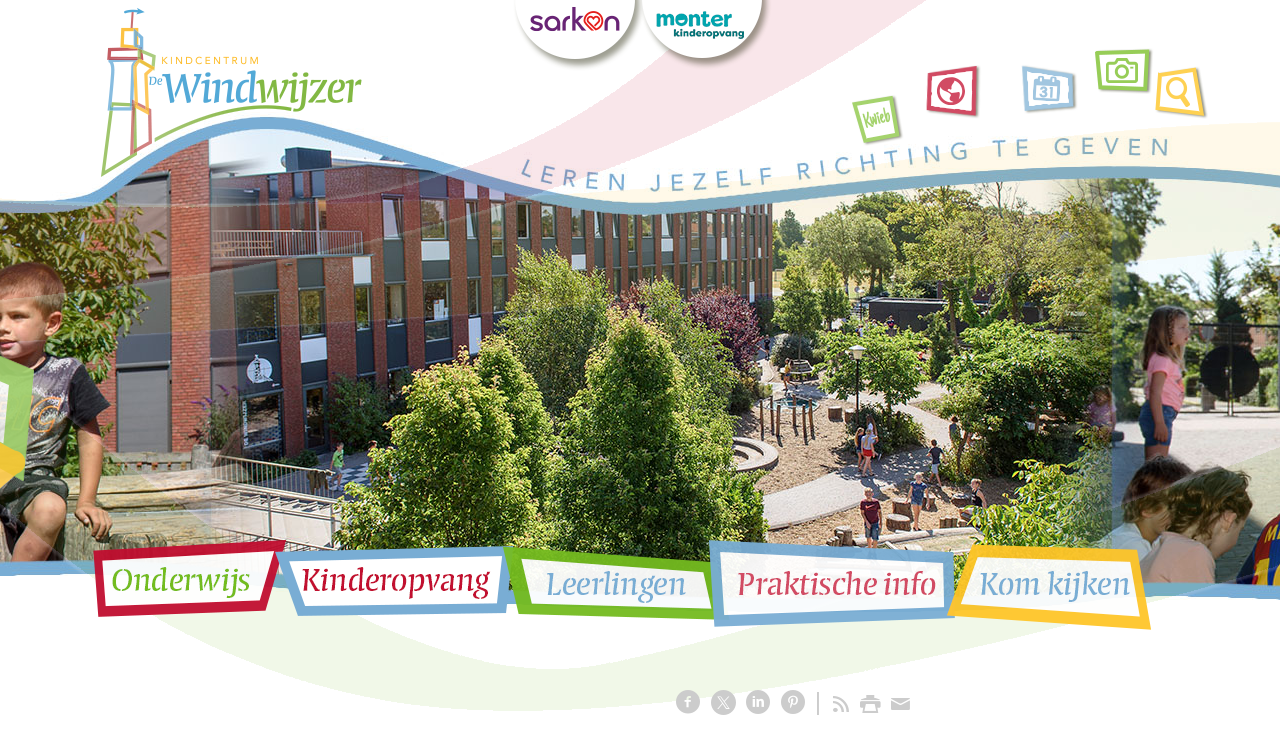

--- FILE ---
content_type: text/html; charset=utf-8
request_url: https://www.windwijzer.nl/nw-31870-7-3939643/nieuws/voor_wie_steek_jij_een_kaarsje_aan.html
body_size: 21042
content:
<!DOCTYPE html>
<!-- SoftwareCopyright © 2001-2026 by Ziber (www.ziber.nl) -->
<!-- This site courtesy of WEB11 -->



<html xmlns="http://www.w3.org/1999/xhtml" lang="nl-NL" class="no-js">
<head>
    
    <meta name="google-site-verification" content="Pw_wwWxJwkuMpyhBfrT45C0iTa4TCRYR6OK0go-wAfk"/>
<meta http-equiv="content-type" content="text/html; charset=UTF-8"/>
<meta name="keywords" content="denhelder, groenspeelplein, theleaderinme, lerendspelen, ouderbetrokkenheid, burgerschap, groepsdoorbrekend, kindgericht"/>
<meta name="generator" content="ZIBER"/>
<meta name="description" content="De Windwijzer biedt in samenwerking met Monter onderwijs en opvang voor kinderen van 0 to 13 jaar. Kinderen leren met activerende werkvormen in kleine groepjes. Zo is er persoonlijke aandacht voor ieder kind en zorgen we dat iedereen welkom is! "/>
<meta name="ROBOTS" content="INDEX, FOLLOW, NOODP"/>
    <meta name="viewport" content="width=1300" />
    <meta name="msapplication-config" content="/browserconfig.xml" />
    <title>Voor wie steek jij een kaarsje aan?  - Kindcentrum De Windwijzer</title>
    
    <script src="/bundles/site.js?v=GpVVWLtZUE-8-1nkxQyivi7fOcGCsodFj-HOW6MlKRQ1"></script>
<script src="/bundles/common.js?v=aXb9FDEuOrFVlZ4EpcR02zJkUuIJpJLP5M2kgnyWVtE1"></script>

    <script src="/bundles/validation.js?v=xbqr3YocTRZqxF4psr1-HjlKDU97n8C9YFntuxXW5wo1"></script>

    <style>
    .overlay {
        display: none;
        z-index: 10000;
        border: 10px solid #FFFFFF;
    }
    .overlay .close {
        background-image: url('/Assets/Images/close.png');
        position: absolute;
        right: -30px;
        top: -30px;
        cursor: pointer;
        height: 30px;
        width: 30px;
    }
    .overlay iframe { background-color: transparent; display: block;}
    #fancybox-content {
        border-color: #FFFFFF !important;
    }
</style>
<script>
    var Kzn = Kzn || {};
    
    (function () {
        "use strict";
        
        Kzn.Core = Kzn.Core || {};
        
        Kzn.Core.OwnerId = 31870;

        Kzn.Security = Kzn.Security || {};
        Kzn.Security.SecurityString = '';
        
        Kzn.Core.UrlParts = { 
            'News': 'nieuws',
            'Page': 'pagina',
            'Vacancy': 'vacature',
            'Photo': 'foto',
            'Realestate': '',
            'BussinessRealestate': '',
            'Agenda': 'agenda',
            'Download': 'download',
            'Car': '',
            'Product': '',
            'Faq': '',
            'Menu': '',
            'Mailinglist': 'nieuwsbrief',
            'Form': 'form',
            'Company': 'bedrijven',
            'Poll': 'poll',
            'CV' : ''
        };
    })();
</script><script type='text/javascript'>$(document).on('change', '.accept_privacy', function(){ var $this = $(this);var isChecked = $this.is(':checked');var privacyNr = $this.data('privacy-nr');if (isChecked) { $('.for_privacy_' + privacyNr).removeAttr('disabled');}else {$('.for_privacy_' + privacyNr).attr('disabled', 'disabled');};});</script>
    <link href="/bundles/common.css?v=juVM281tdFIxPijEOO68bnc4vk6_8ROSx8WI6sgzI-Q1" rel="stylesheet"/>

    <link rel="stylesheet" href="/styles/31870/15957/combined.css"/>
    
    
    <link rel="alternate" media="only screen and (max-width:640px)" href="https://m.windwijzer.nl/#!/news/3939643" />
    

    <style type="text/css">
        body {
            background-repeat: no-repeat;z-index: 0;background-position: center top;
            z-index: inherit;
        }
        /* Chrome centered background 1px issue */
        @media screen {
            body{ background-position: 49.99999% top !important; }
        }
        #site-wrapper {
            display: block;
            position: relative;
            min-height: 100%;
            height: 100%;
        }
        #section { 
            min-width:830px;margin-top:30px;padding:10px 0px 20px 20px;
        }

        .section-sidebar-wrapper #section{
            margin-bottom: -10000px;
            padding-bottom: 10020px;
        }

        .section-sidebar-wrapper #sideBar {
            margin-bottom: -10000px;
            padding-bottom: 10000px;
        }

        .sidebar-disableable #section {
            width: 830px;
        }        
        .section-wrapper {
            width: 850px;   
            overflow: hidden;
        }
        .sidebar-wrapper {
            width: 300px;
        }
        .section-sidebar-wrapper {
            width: 1150px;
            overflow-y: hidden;
        }
        .section-sidebar-wrapper > div {
            float: left;
        }
        #website.sidebar-left .section-sidebar-wrapper  > div {
             float: right;
        }
        
        
        .sidebar-off #section {
            width: 1125px;
            float: none;
            padding-left: 20px;
            padding-right: 5px;
        }
        #website.sidebar-left.sidebar-off #section {
            width: 1104px;
            float: none;
            padding-left: 46px;
            padding-right: 0px;
        } 
        .sidebar-off #sideBar {
            display: none;
        }
        
        #website {
            position: relative;
            z-index: 10;
            min-height: 100%;
            height: 100%; /* Needed to stick the footer at the bottom */
        }
        .site-width {
            width: 1150px;
        }
        #website, #footer-wrapper, #linkbuilding-wrapper, #disclaimer-wrapper, #copyright {
            margin: 0 auto;
        }
        #website-style {
            position: relative;
            background-repeat: no-repeat;z-index: 10;background-position: left top;top: 0px;
            
        }

        
        #website {
        
            min-height: 100%;
            height: auto !important;
            height: 100%;
            margin: 0 auto -30px;
        }
        #footer, #footer-push {
            min-height: 30px;
        }
        
        #footer {
            position: relative; /* For sticky footer */
        }
        #footer #footer-wrapper {
            -webkit-box-sizing: border-box;
            -moz-box-sizing: border-box;
            box-sizing: border-box;
        }
        #disclaimer-wrapper, #linkbuilding-wrapper {
            text-align: left
        }
        .design-layer {
            display: block;
            width: 100%;
            top: 0;
            bottom: 0;
            position: absolute;
        }

        .design-layer.fixed {
            position: fixed;
            top: 0;
            bottom: 0;
            left: 0;
            right: 0;
        }
        
        .video-or-color-wrapper {
            left: 50%;
            -ms-transform: translate(-50%);
            -webkit-transform: translate(-50%);
            transform: translate(-50%);
            overflow: hidden;
        }

        .video-or-color-wrapper iframe {
            position: absolute;
            top: 50%;
            left: 50%;
            -ms-transform: translate(-50%, -50%);
            -webkit-transform: translate(-50%, -50%);
            transform: translate(-50%, -50%);
            width: 100%;
            height: 100%;
        }

        .video-or-color-wrapper .video-or-color-overlay {
            position: absolute;
            top: 0;
            left: 0;
            right: 0;
            bottom: 0;
        }

        .segmentrow.lock.top {
            position: fixed;
            z-index: 1000;
            top: 0;
        }
        
        .segmentrow.lockfullwidth {
            background-color: ;
            background-image: Url("");
            background-position: top center;
            background-repeat:no-repeat;
            left: 0;
            margin: 0 auto;
            right: 0;
            width: 100%;
            position: fixed;
            z-index: 1000;
        }
        
        .segmentrow.lock > div, .segmentrow.lockfullwidth > div {
            margin: 0 auto;
        }

        #website-content .headerfullwidth .pos.variablePosition {
            position: fixed;
            left: 0;
            right: 0;
            width: 100%
        }
        #variableHeader .slick-slide, #variableHeader .singleimage {
            background-size: cover;
            background-repeat: no-repeat;
            background-position: center;
            width: 100%;
        }

        #variableHeader .singleimage {
            display: block;
        }

        .headerfullwidth #variableHeader .singleimage {
            min-width: 1150px;
        }

		#cookiewall > div {
			width: 1150px;
		}
    </style>
    <style>.segmentrow, .segmentcol-wrapper  { vertical-align: top; font-size: 0; }.pos { display: inline-block;  position: relative;}.segmentcol-wrapper  > div {display: inline-block; vertical-align: top;}.segmentcol-wrapper .segmentcol > div {display:block;}.pos > div { position: relative; }.pos .segment { display: block; }.pos0, .pos0 .segment { width: 200px; height: 48px;}.pos0 .segment {background-image: url('/content/31870/sites/dsg/design15957/0.png');background-size: 200px 48px;}
.pos1, .pos1 .segment { width: 125px; height: 48px;}.pos1 .segment {background-image: url('/content/31870/sites/dsg/design15957/1.png');background-size: 125px 48px;}
.pos2, .pos2 .segment { width: 59px; height: 48px;}.pos2 .segment {background-image: url('/content/31870/sites/dsg/design15957/2.png');background-size: 59px 48px;}
.pos3, .pos3 .segment { width: 59px; height: 48px;}.pos3 .segment {background-image: url('/content/31870/sites/dsg/design15957/3.png');background-size: 59px 48px;}
.pos4, .pos4 .segment { width: 132px; height: 48px;}.pos4 .segment {background-image: url('/content/31870/sites/dsg/design15957/4.png');background-size: 132px 48px;}.pos4:hover .segment {background-image: url('/content/31870/sites/dsg/design15957/4_0.png');background-size: 132px 48px;}
.pos5, .pos5 .segment { width: 138px; height: 48px;}.pos5 .segment {background-image: url('/content/31870/sites/dsg/design15957/5.png');background-size: 138px 48px;}.pos5:hover .segment {background-image: url('/content/31870/sites/dsg/design15957/5_0.png');background-size: 138px 48px;}
.pos6, .pos6 .segment { width: 309px; height: 48px;}.pos6 .segment {background-image: url('/content/31870/sites/dsg/design15957/6.png');background-size: 309px 48px;}
.pos7, .pos7 .segment { width: 128px; height: 48px;}.pos7 .segment {background-image: url('/content/31870/sites/dsg/design15957/7.png');background-size: 128px 48px;}
.pos8, .pos8 .segment { width: 324px; height: 132px;}.pos8 .segment {background-image: url('/content/31870/sites/dsg/design15957/8.png');background-size: 324px 132px;}.pos8:hover .segment {background-image: url('/content/31870/sites/dsg/design15957/8_0.png');background-size: 324px 132px;}
.pos9, .pos9 .segment { width: 389px; height: 132px;}.pos9 .segment {background-image: url('/content/31870/sites/dsg/design15957/9.png');background-size: 389px 132px;}
.pos10, .pos10 .segment { width: 66px; height: 132px;}.pos10 .segment {background-image: url('/content/31870/sites/dsg/design15957/10.png');background-size: 66px 132px;}
.pos11, .pos11 .segment { width: 69px; height: 132px;}.pos11 .segment {background-image: url('/content/31870/sites/dsg/design15957/11.png');background-size: 69px 132px;}.pos11:hover .segment {background-image: url('/content/31870/sites/dsg/design15957/11_0.png');background-size: 69px 132px;}
.pos12, .pos12 .segment { width: 92px; height: 132px;}.pos12 .segment {background-image: url('/content/31870/sites/dsg/design15957/12.png');background-size: 92px 132px;}.pos12:hover .segment {background-image: url('/content/31870/sites/dsg/design15957/12_0.png');background-size: 92px 132px;}
.pos13, .pos13 .segment { width: 82px; height: 132px;}.pos13 .segment {background-image: url('/content/31870/sites/dsg/design15957/13.png');background-size: 82px 132px;}.pos13:hover .segment {background-image: url('/content/31870/sites/dsg/design15957/13_0.png');background-size: 82px 132px;}
.pos14, .pos14 .segment { width: 67px; height: 132px;}.pos14 .segment {background-image: url('/content/31870/sites/dsg/design15957/14.png');background-size: 67px 132px;}.pos14:hover .segment {background-image: url('/content/31870/sites/dsg/design15957/14_0.png');background-size: 67px 132px;}
.pos15, .pos15 .segment { width: 61px; height: 132px;}.pos15 .segment {background-image: url('/content/31870/sites/dsg/design15957/15.png');background-size: 61px 132px;}.pos15:hover .segment {background-image: url('/content/31870/sites/dsg/design15957/15_0.png');background-size: 61px 132px;}
.pos16, .pos16 .segment { width: 1000px; height: 350px;}
.pos17, .pos17 .segment { width: 26px; height: 115px;}.pos17 .segment {background-image: url('/content/31870/sites/dsg/design15957/17.png');background-size: 26px 115px;}
.pos18, .pos18 .segment { width: 189px; height: 115px;}.pos18 .segment {background-image: url('/content/31870/sites/dsg/design15957/18.png');background-size: 189px 115px;}.pos18:hover .segment {background-image: url('/content/31870/sites/dsg/design15957/18_0.png');background-size: 189px 115px;}
.pos19, .pos19 .segment { width: 235px; height: 115px;}.pos19 .segment {background-image: url('/content/31870/sites/dsg/design15957/19.png');background-size: 235px 115px;}.pos19:hover .segment {background-image: url('/content/31870/sites/dsg/design15957/19_0.png');background-size: 235px 115px;}
.pos20, .pos20 .segment { width: 200px; height: 115px;}.pos20 .segment {background-image: url('/content/31870/sites/dsg/design15957/20.png');background-size: 200px 115px;}.pos20:hover .segment {background-image: url('/content/31870/sites/dsg/design15957/20_0.png');background-size: 200px 115px;}
.pos21, .pos21 .segment { width: 237px; height: 115px;}.pos21 .segment {background-image: url('/content/31870/sites/dsg/design15957/21.png');background-size: 237px 115px;}.pos21:hover .segment {background-image: url('/content/31870/sites/dsg/design15957/21_0.png');background-size: 237px 115px;}
.pos22, .pos22 .segment { width: 202px; height: 115px;}.pos22 .segment {background-image: url('/content/31870/sites/dsg/design15957/22.png');background-size: 202px 115px;}.pos22:hover .segment {background-image: url('/content/31870/sites/dsg/design15957/22_0.png');background-size: 202px 115px;}
.pos23, .pos23 .segment { width: 26px; height: 115px;}.pos23 .segment {background-image: url('/content/31870/sites/dsg/design15957/23.png');background-size: 26px 115px;}.pos23:hover .segment {background-image: url('/content/31870/sites/dsg/design15957/23_0.png');background-size: 26px 115px;}
.pos24, .pos24 .segment { width: 35px; height: 115px;}.pos24 .segment {background-image: url('/content/31870/sites/dsg/design15957/24.png');background-size: 35px 115px;}
</style>
    
<style>

	.menu
	{
	    display: block;
		position: absolute;
		list-style-type: none;
		padding:0;
		z-index: 10;
	}
	.menu li{
		position: relative;
		background-position: top left;
		background-repeat: no-repeat;
	}
	.menu ul {
		left: 100%;
		top: -0px;
		position: absolute;
	}
	.menu li a {
		display: block;
	}
    .menu li a:hover {
        text-decoration: none !important;
    }
	.menu .subMenuOpener{
	    position: absolute;
	    right: 0;
	    top: 0;
		display:block;
        background: transparent;
		background-repeat:no-repeat;
		background-position:right;
	}
    .menu
    {
        list-style-type: none;
        margin: 0pt;
        border-style: solid;
        border-width: 0px;
        border-color: rgba(225,225,225,0);
        font-family: 'Allerta Stencil', 'Arial';
        font-size: 18px;
        white-space: nowrap;
    }
    .menu li
    {
        width: auto;
            padding-right: 45px;
        opacity: 1.00;
        background: transparent;
        background-repeat: repeat;
        background-color: #79ADD4;
        height: 45px;
        text-align: left;
    }
    .menu li + li {
        border-top-width: 0px;
        border-top-style: solid;
        border-top-color: #FFFFFF;
    }
    .menu .subMenuOpener {
        width: 45px;
        height: 45px;
            background-image: url('/content/31870/sites/dsg/design15957/submenus/depthImage_0.png');
    }
    .menu > li:hover .subMenuOpener, .menu > li:active .subMenuOpener
    {
            background-image: url('/content/31870/sites/dsg/design15957/submenus/mouseOverDepthImage_0.png');
    }
    .menu > li:hover, .menu > li.active
    {
        opacity: 1;
        background-image: none;
        background-color: #76B623;
        height: 45px;
    }
    .menu li .sml
    {
        text-indent: 10px;
        line-height: 45px;
        white-space: nowrap;
        display: block;
        background:transparent;
        color: #FFFFFF;
        font-weight: 400;
        font-style: normal;
        text-decoration: none;
        text-transform: none;
    }
    .menu > li:hover > .sml, .menu > li:active > .sml
    {
        color: #FFFFFF;
        font-weight: 400;
        font-style: normal;
        text-decoration: none;
        text-transform: none;
    }

        
        .menu.depth1
        {
            color: #FFFFFF;
            border-width: 0px;
            border-style: solid;
            border-color: rgba(225,225,225,0);
            font-size:16px;
        }
        .menu.depth1 li
        {
            opacity: 1.00;
            background-color: #76B623;
            height: 30px;
            text-align: left;
            width: auto;
            padding: 0;
                padding-right: 30px;
        }
        .menu.depth1 li + li {
            border-top-style: solid;
            border-top-width: 0px;
            border-top-color: rgba(0,0,0,0.1);
        }
        .menu.depth1 > li:hover, .menu.depth1 > li.active
        {
            opacity: 1;
            background-color: #C10E2F;
            height: 30px;
        }
        .menu.depth1 li .sml
        {
            text-indent: 10px;
            line-height: 30px;
            color: #FFFFFF;
            font-weight: 400;
            font-style: normal;
            text-decoration: none;
            text-transform: none;
        }
        .menu.depth1 > li:hover > .sml, .menu.depth1 > li:active > .sml
        {
            color: #FFFFFF;
            font-weight: 400;
            font-style: normal;
            text-decoration: none;
            text-transform: none;
        }
        
</style>
<script type="text/javascript">
    (function () {
        Kzn.Core.addFonts(['Allerta Stencil','Allerta Stencil'])

        $(document).ready(function () {
            $('.dropdownmenu').submenus();
            Kzn.Core.initializeOverlays('.dropdownmenu');
        });
    })();
</script>
    
    <link rel="canonical" href="https://www.windwijzer.nl/nw-31870-7-3939643/nieuws/voor_wie_steek_jij_een_kaarsje_aan.html"/>
    

<meta property="og:type" content="article" />
<meta property="og:title" content="Voor wie steek jij een kaarsje aan? " />
<meta property="og:description" content=" Vandaag is het 2 november en vieren we Allerzielen. Met Allerzielen worden mensen herdacht die overleden zijn. dan steek je een kaarsje aan voor degene die je wilt herdenken (het is niet verplicht). Je mag verhalen vertellen over degene die je wilt herdenken, op school doen we dit ook. Het is niet&amp;hellip;" />
<meta property="og:url" content="https://www.windwijzer.nl/nw-31870-7-3939643/nieuws/voor_wie_steek_jij_een_kaarsje_aan.html" />

        <meta property="og:image" content="https://www.windwijzer.nl/content/33027/news/clnt/3939643_1042291.jpeg?width=1600&amp;height=1200" />
        <meta property="og:image:width" content="1600" />
        <meta property="og:image:height" content="1200" />
        <meta property="og:image" content="https://www.windwijzer.nl/content/33027/news/clnt/3939643_1042292.jpeg?width=1600&amp;height=1200" />
        <meta property="og:image:width" content="1600" />
        <meta property="og:image:height" content="1200" />
        <meta property="og:image" content="https://www.windwijzer.nl/content/33027/news/clnt/3939643_1042293.jpeg?width=1600&amp;height=1200" />
        <meta property="og:image:width" content="1600" />
        <meta property="og:image:height" content="1200" />
        <meta property="og:image" content="https://www.windwijzer.nl/content/33027/news/clnt/3939643_1042294.jpeg?width=1600&amp;height=1200" />
        <meta property="og:image:width" content="1600" />
        <meta property="og:image:height" content="1200" />
        <meta property="og:image" content="https://www.windwijzer.nl/content/33027/news/clnt/3939643_1042295.jpeg?width=1600&amp;height=1200" />
        <meta property="og:image:width" content="1600" />
        <meta property="og:image:height" content="1200" />
        <meta property="og:image" content="https://www.windwijzer.nl/content/33027/news/clnt/3939643_1042296.jpeg?width=1600&amp;height=1200" />
        <meta property="og:image:width" content="1600" />
        <meta property="og:image:height" content="1200" />
        <meta property="og:image" content="https://www.windwijzer.nl/content/33027/news/clnt/3939643_1042297.jpeg?width=1600&amp;height=1200" />
        <meta property="og:image:width" content="1600" />
        <meta property="og:image:height" content="1200" />
        <meta property="og:image" content="https://www.windwijzer.nl/content/33027/news/clnt/3939643_1042298.jpeg?width=1600&amp;height=1200" />
        <meta property="og:image:width" content="1600" />
        <meta property="og:image:height" content="1200" />



    <link href="/Scripts/Plugins/fancybox/jquery.fancybox-1.3.4.css" rel="Stylesheet" type="text/css"/><link href="/styles/31870/15957/news.css" rel="Stylesheet" type="text/css"/>
    
    
</head>
<body>
    
    

    <div id="site-wrapper" data-template-id="51">
        <div data-parallax="False" class="design-layer" style="background-image: url(&#39;/content/31870/sites/dsg/design15957/layer_70516_3e1edd415ff94fceb1bb3565db1d3577.jpg&#39;);background-repeat: no-repeat;z-index: 1;background-position: center top;"></div>
            <div data-parallax="True" class="design-layer" style="background-image: url(&#39;/content/31870/sites/dsg/design15957/layer_70518_51868743922a4d5aa3adbcf79ee12036.png&#39;);background-repeat: no-repeat;z-index: 2;background-position: center top;"></div>
            <div data-parallax="True" class="design-layer" style="background-image: url(&#39;/content/31870/sites/dsg/design15957/layer_70519_d20bb83470c844608b260d586a2fe384.png&#39;);background-repeat: no-repeat;z-index: 3;background-position: center top;"></div>
            <div data-parallax="True" class="design-layer" style="background-image: url(&#39;/content/31870/sites/dsg/design15957/layer_70517_d2dce1a65cab45b9998b4363ba06f659.png&#39;);background-repeat: no-repeat;z-index: 4;background-position: center top;"></div>
            <div data-parallax="False" class="design-layer fixed" style="background-image: url(&#39;/content/31870/sites/dsg/design15957/layer_70521_8dbb3300270d41f497034aa9731b0f47.png&#39;);background-repeat: no-repeat;z-index: 5;background-position: center top;"></div>
            

        <div id="website" class="site-width   sidebar-disableable">
            <div id="website-content">
                <div id="website-style">
                    
    <div class="segmentrow"><div data-alt-file="" class="pos pos0"><span class="segment"></span></div><div data-alt-file="" class="pos pos1"><span class="segment"></span></div><div data-alt-file="" class="pos pos2"><span class="segment"></span></div><div data-alt-file="" class="pos pos3"><span class="segment"></span></div><div data-alt-file="/content/31870/sites/dsg/design15957/4_0.png" class="pos pos4"><a href="https://sarkon.nl/" target="_blank"><span class="segment"></span></a></div><div data-alt-file="/content/31870/sites/dsg/design15957/5_0.png" class="pos pos5"><a href="http://www.monterkinderopvang.nl/" target="_blank"><span class="segment"></span></a></div><div data-alt-file="" class="pos pos6"><span class="segment"></span></div><div data-alt-file="" class="pos pos7"><span class="segment"></span></div></div>
    <div class="segmentrow"><div data-alt-file="/content/31870/sites/dsg/design15957/8_0.png" class="pos pos8"><a href="/pg-31870-7-120647/pagina/welkom.html"><span class="segment"></span></a></div><div data-alt-file="" class="pos pos9"><span class="segment"></span></div><div data-alt-file="" class="pos pos10"><span class="segment"></span></div><div data-alt-file="/content/31870/sites/dsg/design15957/11_0.png" class="pos pos11"><a href="/pg-31870-7-120652/pagina/fiep.html"><span class="segment"></span></a></div><div data-alt-file="/content/31870/sites/dsg/design15957/12_0.png" class="pos pos12"><a href="/tp-31870-2/news/windwijzer"><span class="segment"></span></a></div><div data-alt-file="/content/31870/sites/dsg/design15957/13_0.png" class="pos pos13"><a href="/tp-31870-2/agenda/windwijzeragenda"><span class="segment"></span></a></div><div data-alt-file="/content/31870/sites/dsg/design15957/14_0.png" class="pos pos14"><a href="/tp-31870/photo"><span class="segment"></span></a></div><div data-alt-file="/content/31870/sites/dsg/design15957/15_0.png" class="pos pos15"><a href="/pg-31870-7-120653/pagina/zoeken.html"><span class="segment"></span></a></div></div>
    <div class="segmentrow"><div data-alt-file="" class="pos pos16 variablePosition"><span class="segment"></span></div></div>
    <div class="segmentrow lock" style="width:1150px"><div data-alt-file="" class="pos pos17"><span class="segment"></span></div><div data-alt-file="/content/31870/sites/dsg/design15957/18_0.png" class="pos pos18 dropdownmenu smbottom"><span class="segment"></span><ul id="menu_14485" class="menu depth0" style="display:none"><li><a href="/content/31870/download/clnt/107901_2024-2028_-_Kindcentrum_De_Windwijzer_-_Schoolgids_-_versie_aug_2025_compressed_(1).pdf" target="_blank" class="sml">Schoolgids</a></li><li><span class="sml">#TeamWindwijzer</span><ul class="menu depth1"><li><a href="/tp-31870-2/TeamWindwijzer" class="sml">#TeamOnderwijs</a></li><li><a href="/tp-31870-2/opleiden" class="sml">Opleidingsschool</a></li></ul></li><li><span class="sml">School en ouders</span><ul class="menu depth1"><li><a href="/tp-31870-2/ouderbetrokkenheid" class="sml">Partnerschap school/ouders</a></li><li><a href="/tp-31870-2/mr" class="sml">Medezeggenschapsraad</a></li><li><a href="/pg-31870-7-122224/pagina/ouderwerkgroep.html" class="sml">Ouderwerkgroep</a></li><li><a href="/pg-31870-7-122658/pagina/oudertevredenheid.html" class="sml">Oudertevredenheid</a></li></ul></li><li><span class="sml">Onze richtinggevers</span><ul class="menu depth1"><li><a href="/pg-31870-7-132972/pagina/schoolkoers_2024-2028.html" class="sml">Schoolkoers 2024-2028</a></li><li><a href="/pg-31870-7-122122/pagina/leren_met_lev.html" class="sml">Leren met LEV</a></li><li><a href="/tp-31870-2/Theleaderinme" class="sml">The Leader in Me</a></li><li><a href="/tp-31870-2/vieringen" class="sml">Katholiek perspectief</a></li><li><a href="/pg-31870-7-132088/pagina/groepsdoorbrekend_werken.html" class="sml">Groepsdoorbrekend werken</a></li><li><a href="/pg-31870-7-122110/pagina/lerend_spelen_gr_1_tm_3.html" class="sml">Lerend spelen</a></li><li><a href="/pg-31870-7-122116/pagina/inclusief_onderwijs.html" class="sml">Inclusief onderwijs</a></li></ul></li><li><span class="sml">Schoolklimaat</span><ul class="menu depth1"><li><a href="/pg-31870-7-122730/pagina/gouden_afspraken.html" class="sml">De gouden afspraken</a></li><li><a href="/tp-31870-2/leerlingpanel" class="sml">Het leerlingpanel</a></li><li><a href="/content/31870/download/clnt/97157_2020-2024_-_Kindcentrum_De_Windwijzer_-_Omgangsprotocol.docx_(2).pdf" target="_blank" class="sml">Omgangsprotocol</a></li><li><a href="/content/31870/download/clnt/104739_2023-04-01_-_Sarkonschool_De_Windwijzer_-_veiligheidsbeleid.docx.pdf" target="_blank" class="sml">Veiligheidsbeleid</a></li><li><a href="/content/31870/download/clnt/105052_Meldcode_huiselijk_geweld_en_kindermishandeling_bij_Sarkon.pdf.pdf" target="_blank" class="sml">Meldcode</a></li><li><a href="/pg-31870-7-131541/pagina/vertrouwenscontactpersoon.html" class="sml">Vertrouwenscontactpersoon</a></li></ul></li><li><span class="sml">Onderwijskwaliteit</span><ul class="menu depth1"><li><a href="/pg-31870-7-132972/pagina/schoolkoers_2024-2028.html" class="sml">Schoolkoers 2024-2028</a></li><li><a href="https://www.windwijzer.nl/content/31870/download/clnt/107927_2024-2025_-_Sarkonschool_De_Windwijzer_-_Zelfevaluatie_onderwijs_en_jaarverslag.pdf" target="_blank" class="sml">Schooljaarverslag</a></li><li><a href="/pg-31870-7-122659/pagina/leerlingtevredenheid.html" class="sml">Leerlingtevredenheid</a></li><li><a href="/pg-31870-7-122658/pagina/oudertevredenheid.html" class="sml">Oudertevredenheid</a></li><li><a href="/pg-31870-7-134122/pagina/medewerkertevredenheid.html" class="sml">Medewerkertevredenheid</a></li><li><a href="/pg-31870-7-122660/pagina/onderwijsinspectie.html" class="sml">Onderwijsinspectie</a></li><li><a href="https://scholenopdekaart.nl/basisscholen/den-helder/7898/sarkonschool-de-windwijzer/" target="_blank" class="sml">Scholen op de kaart</a></li><li><a href="/pg-31870-7-131542/pagina/klachten_en_suggesties.html" class="sml">Klacht of suggestie</a></li></ul></li><li><a href="/tp-31870-2/Sport" class="sml">Sport op school</a></li><li><a href="/tp-31870-2/schoolgeschiedenis" class="sml">Schoolgeschiedenis</a></li></ul></div><div data-alt-file="/content/31870/sites/dsg/design15957/19_0.png" class="pos pos19 dropdownmenu smbottom"><span class="segment"></span><ul id="menu_12582" class="menu depth0" style="display:none"><li><a href="/tp-31870-2/kindcentrum" class="sml">Kindcentrum</a></li><li><a href="https://monterkinderopvang.nl/kinderdagverblijf-wiele-wiele-stap/" class="sml">Kinderdagverblijf</a></li><li><a href="/pg-31870-7-134855/pagina/3_groep.html" class="sml">3+groep (peutergroep)</a></li><li><a href="https://monterkinderopvang.nl/buitenschoolse-opvang-de-poolster/" target="_blank" class="sml">Buitenschoolse opvang</a></li><li><a href="/tp-31870-2/groenespeelplaats" class="sml">Spelen in het groen</a></li><li><a href="https://kinderopvangdenhelder.flexkids.nl/aanvraag/opvangsoort" target="_blank" class="sml">Aanmelden kinderopvang</a></li></ul></div><div data-alt-file="/content/31870/sites/dsg/design15957/20_0.png" class="pos pos20 dropdownmenu smbottom"><span class="segment"></span><ul id="menu_12634" class="menu depth0" style="display:none"><li><span class="sml">Onderbouw</span><ul class="menu depth1"><li><a href="/tp-31870-2/onderbouw" class="sml">Leerjaar 1-2-3</a></li><li><a href="/pg-31870-7-134855/pagina/sterrenwachters.html" class="sml">3+ groep </a></li><li><a href="/tp-31870-2/lerendspelen" class="sml">Lerend spelen</a></li></ul></li><li><span class="sml">Middenbouw</span><ul class="menu depth1"><li><a href="/tp-31870-2/middenbouw" class="sml">Leerjaar 4-5</a></li><li><a href="/tp-31870-2/snappet" class="sml">Snappet</a></li></ul></li><li><span class="sml">Bovenbouw</span><ul class="menu depth1"><li><a href="/tp-31870-2/bovenbouw" class="sml">Leerjaar 6-7-8</a></li><li><a href="/tp-31870-2/snappet" class="sml">Snappet</a></li><li><a href="/tp-31870-2/vo" class="sml">Voortgezet onderwijs</a></li></ul></li><li><a href="/pg-31870-7-134265/pagina/leiderschapsrollen.html" class="sml">Leiderschapsrollen</a></li><li><a href="/tp-31870-2/leerlingpanel" class="sml">Leerlingpanel</a></li><li><a href="/tp-31870-2/leerlingredactie" class="sml">Leerlingredactie</a></li><li><a href="/pg-31870-7-122659/pagina/leerlingtevredenheid.html" class="sml">Leerlingtevredenheid</a></li></ul></div><div data-alt-file="/content/31870/sites/dsg/design15957/21_0.png" class="pos pos21 dropdownmenu smbottom"><span class="segment"></span><ul id="menu_12583" class="menu depth0" style="display:none"><li><a href="/tp-31870-2/kwieb" class="sml">Kwieb ouderapp (onderwijs)</a></li><li><a href="/pg-31870-7-122120/pagina/schooltijden.html" class="sml">Schooltijden / opvangtijden</a></li><li><a href="/pg-31870-7-124193/pagina/vakanties_en_vrije_dagen.html" class="sml">Vakanties en sluitingsdagen</a></li><li><a href="/pg-31870-7-122121/pagina/verlof_aanvragen.html" class="sml">Verlof aanvragen basisschool</a></li><li><a href="/pg-31870-7-134857/pagina/ouderbijdrage.html" class="sml">Vrijwillige ouderbijdrage</a></li><li><a href="/pg-31870-7-140839/pagina/financieel_fit.html" class="sml">Financieel Fit</a></li><li><a href="https://www.windwijzer.nl/tp-31870-2/vo" class="sml">Voortgezet onderwijs</a></li><li><a href="/pg-31870-7-131542/pagina/klachten_en_suggesties.html" class="sml">Klacht of suggestie</a></li><li><a href="https://sites.google.com/educanet.sarkon.nl/privacypaginasarkon" class="sml">Privacyverklaring</a></li></ul></div><div data-alt-file="/content/31870/sites/dsg/design15957/22_0.png" class="pos pos22"><a href="/pg-31870-7-120784/pagina/kennismaken.html"><span class="segment"></span></a></div><div data-alt-file="/content/31870/sites/dsg/design15957/23_0.png" class="pos pos23"><span class="segment"></span></div><div data-alt-file="" class="pos pos24"><span class="segment"></span></div></div><div class="lockpseudo" style="display:none;width:1150px;height:115px"></div>
    <div class="segmentrow">
        <div class="section-sidebar-wrapper">
            <div id="section" class="section">
                
    <div id="news-content" class="news bs-3 nw-section-text " itemscope itemtype="http://schema.org/NewsArticle">
        <link itemprop="mainEntityOfPage" href="/nw-31870-7-3939643/nieuws/voor_wie_steek_jij_een_kaarsje_aan.html"/>
        

    <div class='linksHeading'>

        <div class="buttons right"><a href="http://www.facebook.com/sharer/sharer.php?u=https%3a%2f%2fwww.windwijzer.nl%2fnw-31870-7-3939643%2fnieuws%2fvoor_wie_steek_jij_een_kaarsje_aan.html" target="_blank" class="icon-facebook"></a><a href="http://x.com/intent/post?text=Voor+wie+steek+jij+een+kaarsje+aan%3f+&amp;url=https%3a%2f%2fwww.windwijzer.nl%2fnw-31870-7-3939643%2fnieuws%2fvoor_wie_steek_jij_een_kaarsje_aan.html" target="_blank" class="icon-twitter"></a><a href="http://www.linkedin.com/shareArticle?mini=true&amp;url=https%3a%2f%2fwww.windwijzer.nl%2fnw-31870-7-3939643%2fnieuws%2fvoor_wie_steek_jij_een_kaarsje_aan.html" target="_blank" class="icon-linkedin"></a><a href="http://pinterest.com/pin/create/button/?media=https://www.windwijzer.nl/content/33027/news/clnt/3939643_1042291.jpeg&amp;url=https%3a%2f%2fwww.windwijzer.nl%2fnw-31870-7-3939643%2fnieuws%2fvoor_wie_steek_jij_een_kaarsje_aan.html" target="_blank" class="icon-pinterest"></a><span class="separator"></span><a href="https://www.windwijzer.nl/feeds/?content=News&amp;method=rss" target="_blank" class="icon-rss"></a><a href="/nw-31870-6-3939643/nieuws/voor_wie_steek_jij_een_kaarsje_aan.html" rel="#overlay" data-pwidth="600" data-pheight="85%" class="icon-print"></a><a href="/News/News/Email/31870/3939643" rel="#overlay" data-pwidth="600" data-pheight="85%" class="icon-mail"></a></div>
        <div class='reset'>
        </div>
    </div>
    <h1 class='bs-1 nw-section-heading2 ' itemprop="headline">Voor wie steek jij een kaarsje aan? </h1>
    <h2 class='bs-2 nw-section-heading3 ' itemprop="alternativeHeadline">Verslag Allerzielen door de leerlingredactie</h2>
        <div id='largeMediaWrapper' class='bs-8-bg nw-section-photo-bg '>
            <div id='largeMedia' style='width: 830px; height: 467px;'>
                        <a href='/content/33027/news/clnt/3939643_1042291.jpeg?width=1600&amp;height=1200&amp;mode=max' target='_blank' title='A6BB61E4-C46F-45C9-99AF-222A5233E7D6'>
                            <div class="hasImage" style='width: 830px; height: 467px; background-image: url("/content/33027/news/clnt/3939643_1042291.jpeg?maxwidth=830&amp;maxheight=467")'>
                                <img src='/content/33027/news/clnt/3939643_1042291.jpeg?maxwidth=830&amp;maxheight=467'
                                     alt='A6BB61E4-C46F-45C9-99AF-222A5233E7D6'
                                     title='A6BB61E4-C46F-45C9-99AF-222A5233E7D6'
                                     itemprop="image"
                                     class="media image" />
                            </div>
                        </a>
                        <a href='/content/33027/news/clnt/3939643_1042292.jpeg?width=1600&amp;height=1200&amp;mode=max' target='_blank' title='17A4D7E3-2DCD-4541-9117-32B1DCD910DF'>
                            <div class="hasImage" style='width: 830px; height: 467px; background-image: url("/content/33027/news/clnt/3939643_1042292.jpeg?maxwidth=830&amp;maxheight=467")'>
                                <img src='/content/33027/news/clnt/3939643_1042292.jpeg?maxwidth=830&amp;maxheight=467'
                                     alt='17A4D7E3-2DCD-4541-9117-32B1DCD910DF'
                                     title='17A4D7E3-2DCD-4541-9117-32B1DCD910DF'
                                     itemprop="image"
                                     class="media image" />
                            </div>
                        </a>
                        <a href='/content/33027/news/clnt/3939643_1042293.jpeg?width=1600&amp;height=1200&amp;mode=max' target='_blank' title='74DCB7E6-2E2C-4F92-82AA-83DE8FA9C369'>
                            <div class="hasImage" style='width: 830px; height: 467px; background-image: url("/content/33027/news/clnt/3939643_1042293.jpeg?maxwidth=830&amp;maxheight=467")'>
                                <img src='/content/33027/news/clnt/3939643_1042293.jpeg?maxwidth=830&amp;maxheight=467'
                                     alt='74DCB7E6-2E2C-4F92-82AA-83DE8FA9C369'
                                     title='74DCB7E6-2E2C-4F92-82AA-83DE8FA9C369'
                                     itemprop="image"
                                     class="media image" />
                            </div>
                        </a>
                        <a href='/content/33027/news/clnt/3939643_1042294.jpeg?width=1600&amp;height=1200&amp;mode=max' target='_blank' title='385F9883-8A80-4A4A-998B-A4486EA4727D'>
                            <div class="hasImage" style='width: 830px; height: 467px; background-image: url("/content/33027/news/clnt/3939643_1042294.jpeg?maxwidth=830&amp;maxheight=467")'>
                                <img src='/content/33027/news/clnt/3939643_1042294.jpeg?maxwidth=830&amp;maxheight=467'
                                     alt='385F9883-8A80-4A4A-998B-A4486EA4727D'
                                     title='385F9883-8A80-4A4A-998B-A4486EA4727D'
                                     itemprop="image"
                                     class="media image" />
                            </div>
                        </a>
                        <a href='/content/33027/news/clnt/3939643_1042295.jpeg?width=1600&amp;height=1200&amp;mode=max' target='_blank' title='CBD29E00-059B-433F-841F-56340D78ECC1'>
                            <div class="hasImage" style='width: 830px; height: 467px; background-image: url("/content/33027/news/clnt/3939643_1042295.jpeg?maxwidth=830&amp;maxheight=467")'>
                                <img src='/content/33027/news/clnt/3939643_1042295.jpeg?maxwidth=830&amp;maxheight=467'
                                     alt='CBD29E00-059B-433F-841F-56340D78ECC1'
                                     title='CBD29E00-059B-433F-841F-56340D78ECC1'
                                     itemprop="image"
                                     class="media image" />
                            </div>
                        </a>
                        <a href='/content/33027/news/clnt/3939643_1042296.jpeg?width=1600&amp;height=1200&amp;mode=max' target='_blank' title='FD7BE41F-E0B8-49BE-8E5E-2CD28A304F7A'>
                            <div class="hasImage" style='width: 830px; height: 467px; background-image: url("/content/33027/news/clnt/3939643_1042296.jpeg?maxwidth=830&amp;maxheight=467")'>
                                <img src='/content/33027/news/clnt/3939643_1042296.jpeg?maxwidth=830&amp;maxheight=467'
                                     alt='FD7BE41F-E0B8-49BE-8E5E-2CD28A304F7A'
                                     title='FD7BE41F-E0B8-49BE-8E5E-2CD28A304F7A'
                                     itemprop="image"
                                     class="media image" />
                            </div>
                        </a>
                        <a href='/content/33027/news/clnt/3939643_1042297.jpeg?width=1600&amp;height=1200&amp;mode=max' target='_blank' title='3F38F40F-CDCB-4C47-9DA7-DA28604CE27C'>
                            <div class="hasImage" style='width: 830px; height: 467px; background-image: url("/content/33027/news/clnt/3939643_1042297.jpeg?maxwidth=830&amp;maxheight=467")'>
                                <img src='/content/33027/news/clnt/3939643_1042297.jpeg?maxwidth=830&amp;maxheight=467'
                                     alt='3F38F40F-CDCB-4C47-9DA7-DA28604CE27C'
                                     title='3F38F40F-CDCB-4C47-9DA7-DA28604CE27C'
                                     itemprop="image"
                                     class="media image" />
                            </div>
                        </a>
                        <a href='/content/33027/news/clnt/3939643_1042298.jpeg?width=1600&amp;height=1200&amp;mode=max' target='_blank' title='A453B335-C1CC-4E90-AE31-760C0050D552'>
                            <div class="hasImage" style='width: 830px; height: 467px; background-image: url("/content/33027/news/clnt/3939643_1042298.jpeg?maxwidth=830&amp;maxheight=467")'>
                                <img src='/content/33027/news/clnt/3939643_1042298.jpeg?maxwidth=830&amp;maxheight=467'
                                     alt='A453B335-C1CC-4E90-AE31-760C0050D552'
                                     title='A453B335-C1CC-4E90-AE31-760C0050D552'
                                     itemprop="image"
                                     class="media image" />
                            </div>
                        </a>
            </div>
        </div>
        <ul id="media" class="slider-thumbnails" style='width: 830px;'>
                <li itemscope itemtype="https://schema.org/MediaObject" style="height: 114px; width: 203px;" class='bs-8-bg nw-section-photo-bg ' data-index="0">
                    <img style="max-height: 114px; max-width: 203px;"
                         src="/content/33027/news/clnt/3939643_1042291.jpeg?maxwidth=203&amp;maxheight=114"
                         class="media image"
                         data-original="/content/33027/news/clnt/3939643_1042291.jpeg?width=1600&amp;height=1200&amp;mode=max"
                         itemprop="image"
                         alt="A6BB61E4-C46F-45C9-99AF-222A5233E7D6"
                         title="A6BB61E4-C46F-45C9-99AF-222A5233E7D6" />

                </li>
                <li itemscope itemtype="https://schema.org/MediaObject" style="height: 114px; width: 203px;" class='bs-8-bg nw-section-photo-bg ' data-index="1">
                    <img style="max-height: 114px; max-width: 203px;"
                         src="/content/33027/news/clnt/3939643_1042292.jpeg?maxwidth=203&amp;maxheight=114"
                         class="media image"
                         data-original="/content/33027/news/clnt/3939643_1042292.jpeg?width=1600&amp;height=1200&amp;mode=max"
                         itemprop="image"
                         alt="17A4D7E3-2DCD-4541-9117-32B1DCD910DF"
                         title="17A4D7E3-2DCD-4541-9117-32B1DCD910DF" />

                </li>
                <li itemscope itemtype="https://schema.org/MediaObject" style="height: 114px; width: 203px;" class='bs-8-bg nw-section-photo-bg ' data-index="2">
                    <img style="max-height: 114px; max-width: 203px;"
                         src="/content/33027/news/clnt/3939643_1042293.jpeg?maxwidth=203&amp;maxheight=114"
                         class="media image"
                         data-original="/content/33027/news/clnt/3939643_1042293.jpeg?width=1600&amp;height=1200&amp;mode=max"
                         itemprop="image"
                         alt="74DCB7E6-2E2C-4F92-82AA-83DE8FA9C369"
                         title="74DCB7E6-2E2C-4F92-82AA-83DE8FA9C369" />

                </li>
                <li itemscope itemtype="https://schema.org/MediaObject" style="height: 114px; width: 203px;" class='bs-8-bg nw-section-photo-bg ' data-index="3">
                    <img style="max-height: 114px; max-width: 203px;"
                         src="/content/33027/news/clnt/3939643_1042294.jpeg?maxwidth=203&amp;maxheight=114"
                         class="media image"
                         data-original="/content/33027/news/clnt/3939643_1042294.jpeg?width=1600&amp;height=1200&amp;mode=max"
                         itemprop="image"
                         alt="385F9883-8A80-4A4A-998B-A4486EA4727D"
                         title="385F9883-8A80-4A4A-998B-A4486EA4727D" />

                </li>
                <li itemscope itemtype="https://schema.org/MediaObject" style="height: 114px; width: 203px;" class='bs-8-bg nw-section-photo-bg ' data-index="4">
                    <img style="max-height: 114px; max-width: 203px;"
                         src="/content/33027/news/clnt/3939643_1042295.jpeg?maxwidth=203&amp;maxheight=114"
                         class="media image"
                         data-original="/content/33027/news/clnt/3939643_1042295.jpeg?width=1600&amp;height=1200&amp;mode=max"
                         itemprop="image"
                         alt="CBD29E00-059B-433F-841F-56340D78ECC1"
                         title="CBD29E00-059B-433F-841F-56340D78ECC1" />

                </li>
                <li itemscope itemtype="https://schema.org/MediaObject" style="height: 114px; width: 203px;" class='bs-8-bg nw-section-photo-bg ' data-index="5">
                    <img style="max-height: 114px; max-width: 203px;"
                         src="/content/33027/news/clnt/3939643_1042296.jpeg?maxwidth=203&amp;maxheight=114"
                         class="media image"
                         data-original="/content/33027/news/clnt/3939643_1042296.jpeg?width=1600&amp;height=1200&amp;mode=max"
                         itemprop="image"
                         alt="FD7BE41F-E0B8-49BE-8E5E-2CD28A304F7A"
                         title="FD7BE41F-E0B8-49BE-8E5E-2CD28A304F7A" />

                </li>
                <li itemscope itemtype="https://schema.org/MediaObject" style="height: 114px; width: 203px;" class='bs-8-bg nw-section-photo-bg ' data-index="6">
                    <img style="max-height: 114px; max-width: 203px;"
                         src="/content/33027/news/clnt/3939643_1042297.jpeg?maxwidth=203&amp;maxheight=114"
                         class="media image"
                         data-original="/content/33027/news/clnt/3939643_1042297.jpeg?width=1600&amp;height=1200&amp;mode=max"
                         itemprop="image"
                         alt="3F38F40F-CDCB-4C47-9DA7-DA28604CE27C"
                         title="3F38F40F-CDCB-4C47-9DA7-DA28604CE27C" />

                </li>
                <li itemscope itemtype="https://schema.org/MediaObject" style="height: 114px; width: 203px;" class='bs-8-bg nw-section-photo-bg ' data-index="7">
                    <img style="max-height: 114px; max-width: 203px;"
                         src="/content/33027/news/clnt/3939643_1042298.jpeg?maxwidth=203&amp;maxheight=114"
                         class="media image"
                         data-original="/content/33027/news/clnt/3939643_1042298.jpeg?width=1600&amp;height=1200&amp;mode=max"
                         itemprop="image"
                         alt="A453B335-C1CC-4E90-AE31-760C0050D552"
                         title="A453B335-C1CC-4E90-AE31-760C0050D552" />

                </li>
        </ul>
    <div id='newsDates' class="bs-3 nw-section-publish-date ">
            <p>Gepubliceerd: <span class='date bs-3 nw-section-publish-date ' itemprop="datePublished">02-11-2021</span></p>
    </div>
    <div class='article' itemprop="articleBody">
        <p>Vandaag is het 2 november en vieren we Allerzielen. Met Allerzielen worden mensen herdacht die overleden zijn. dan steek je een kaarsje aan voor degene die je wilt herdenken (het is niet verplicht). Je mag verhalen vertellen over degene die je wilt herdenken, op school doen we dit ook. Het is niet erg als kinderen moeten huilen, want dan troosten we elkaar. De kinderen namen foto’s en kaarsjes mee. Het is niet leuk maar het geeft wel een goed gevoel.</p><p>&nbsp;</p><p>Een verslag van&nbsp;Djairo &amp; Levy</p>
            <p class='source'>
                Bron:
                    <span>Leerlingredactie De Windwijzer</span>
            </p>
    </div> 
            <div itemprop="author" itemscope itemtype="http://schema.org/Person" style="display: none;">
                <meta itemprop="name" content="Bart Oud"/>
            </div>
        <div itemprop="publisher" itemscope itemtype="http://schema.org/Organization" style="display: none;">
            <meta itemprop="name" content="Kindcentrum De Windwijzer" />
            <div itemprop="logo" itemscope itemtype="https://schema.org/ImageObject">
                <meta itemprop="url" content="/content/31870/company/clnt/logo.png" />
            </div>
        </div>
        <div id='newsRelated' class="bs-3 nw-section-part-text ">
<div class='relatedArticles'>
    <h3 class="bs-2 nw-section-part-titles ">Gerelateerde artikelen</h3>
    <div class='hrLight'><hr /></div>
    <div class='related ellipsis'>
        <span class='date'>26-01-2026</span> - <a href="/nw-31870-7-4726139/nieuws/aanmelding_nieuwe_leerlingen.html?page=1" title="Aanmelding nieuwe leerlingen" class="bs-4 nw-section-part-link ">Aanmelding nieuwe leerlingen</a>
    </div>
    <div class='related ellipsis'>
        <span class='date'>23-01-2026</span> - <a href="/nw-31870-7-4725650/nieuws/project_de_vulkaan.html?page=1" title="Project: De Vulkaan " class="bs-4 nw-section-part-link ">Project: De Vulkaan </a>
    </div>
    <div class='related ellipsis'>
        <span class='date'>07-01-2026</span> - <a href="/nw-31870-7-4716566/nieuws/surplus_en_sarkon_gaan_verder_als_navan.html?page=1" title="Surplus en Sarkon gaan verder als NAVAN" class="bs-4 nw-section-part-link ">Surplus en Sarkon gaan verder als NAVAN</a>
    </div>
</div>        </div>
        <div id='newsTags' class="bs-3 nw-section-part-text ">

<div id='newsArticleTags'>
    <h3 class="bs-2 nw-section-part-titles ">Tags</h3>
    <div class='hrLight'><hr /></div>
    <div class="tags">
                <a rel="tag" title="vieringen" href="/nw-31870-2/nieuws/vieringen" class="bs-4 nw-section-part-link ">vieringen</a>
 <span>,</span>                 <a rel="tag" title="windwijzer" href="/nw-31870-2/nieuws/windwijzer" class="bs-4 nw-section-part-link ">windwijzer</a>
 <span>,</span>                 <a rel="tag" title="leerlingredactie" href="/nw-31870-2/nieuws/leerlingredactie" class="bs-4 nw-section-part-link ">leerlingredactie</a>
    </div>
</div>        </div>
    <div id='newsReaction' class="bs-3 nw-section-part-text "></div>
        <div id='newsOther' class="bs-3 nw-section-part-text ">

<div class='otherArticles'>
    <h3 class="bs-2 nw-section-part-titles ">Overig nieuws</h3>
    <div class='hrLight'><hr /></div>
        <div class='other ellipsis'>
            <span class='date'>26-01-2026</span> - <a class="entry-unrelated bs-4 nw-section-part-link " href="/nw-31870-7-4726139/nieuws/aanmelding_nieuwe_leerlingen.html" title="Aanmelding nieuwe leerlingen">Aanmelding nieuwe leerlingen</a>
        </div>
        <div class='other ellipsis'>
            <span class='date'>23-01-2026</span> - <a class="entry-unrelated bs-4 nw-section-part-link " href="/nw-31870-7-4725650/nieuws/project_de_vulkaan.html" title="Project: De Vulkaan ">Project: De Vulkaan </a>
        </div>
        <div class='other ellipsis'>
            <span class='date'>09-01-2026</span> - <a class="entry-unrelated bs-4 nw-section-part-link " href="/nw-31870-7-4714779/nieuws/brief_samen_sportief_schoolvoetbal.html" title="Brief &#39;Samen sportief schoolvoetbal&#39; ">Brief &#39;Samen sportief schoolvoetbal&#39; </a>
        </div>
        <div class='other ellipsis'>
            <span class='date'>08-01-2026</span> - <a class="entry-unrelated bs-4 nw-section-part-link " href="/nw-31870-7-4717644/nieuws/flyer_open_avonden_scholen_aan_zee.html" title="Flyer open avonden Scholen aan Zee">Flyer open avonden Scholen aan Zee</a>
        </div>
        <div class='other ellipsis'>
            <span class='date'>07-01-2026</span> - <a class="entry-unrelated bs-4 nw-section-part-link " href="/nw-31870-7-4716566/nieuws/surplus_en_sarkon_gaan_verder_als_navan.html" title="Surplus en Sarkon gaan verder als NAVAN">Surplus en Sarkon gaan verder als NAVAN</a>
        </div>
        <div class='other ellipsis'>
            <span class='date'>07-01-2026</span> - <a class="entry-unrelated bs-4 nw-section-part-link " href="/nw-31870-7-4716634/nieuws/winterweer_op_de_windwijzer.html" title="Winterweer op de Windwijzer">Winterweer op de Windwijzer</a>
        </div>
        <div class='other ellipsis'>
            <span class='date'>19-12-2025</span> - <a class="entry-unrelated bs-4 nw-section-part-link " href="/nw-31870-7-4712416/nieuws/kerst_op_de_windwijzer_samen_koken_samen_vieren_en_samen_eten.html" title="Kerst op de Windwijzer: samen koken, samen vieren en samen eten">Kerst op de Windwijzer: samen koken, samen vieren en samen eten</a>
        </div>
        <div class='other ellipsis'>
            <span class='date'>12-12-2025</span> - <a class="entry-unrelated bs-4 nw-section-part-link " href="/nw-31870-7-4707698/nieuws/iedereen_hoort_erbij.html" title="Iedereen hoort erbij! ">Iedereen hoort erbij! </a>
        </div>
        <div class='other ellipsis'>
            <span class='date'>11-12-2025</span> - <a class="entry-unrelated bs-4 nw-section-part-link " href="/nw-31870-7-4707078/nieuws/leerlingpanel_en_mr_hebben_samen_vergaderd.html" title="Leerlingpanel en MR hebben samen vergaderd">Leerlingpanel en MR hebben samen vergaderd</a>
        </div>
        <div class='other ellipsis'>
            <span class='date'>08-12-2025</span> - <a class="entry-unrelated bs-4 nw-section-part-link " href="/nw-31870-7-4705157/nieuws/licht_in_het_donker_advent_en_paarse_vrijdag.html" title="Licht in het donker: Advent en paarse vrijdag">Licht in het donker: Advent en paarse vrijdag</a>
        </div>
        <div class='other ellipsis'>
            <span class='date'>05-12-2025</span> - <a class="entry-unrelated bs-4 nw-section-part-link " href="/nw-31870-7-4703173/nieuws/sinterklaas_brengt_bezoek_aan_de_windwijzerverrekijker.html" title="Sinterklaas brengt bezoek aan de Windwijzer/Verrekijker">Sinterklaas brengt bezoek aan de Windwijzer/Verrekijker</a>
        </div>
        <div class='other ellipsis'>
            <span class='date'>02-12-2025</span> - <a class="entry-unrelated bs-4 nw-section-part-link " href="/nw-31870-7-4700496/nieuws/leerlingpanel_in_de_kopkrant.html" title="Leerlingpanel in de Kopkrant">Leerlingpanel in de Kopkrant</a>
        </div>
        <div class='other ellipsis'>
            <span class='date'>25-11-2025</span> - <a class="entry-unrelated bs-4 nw-section-part-link " href="/nw-31870-7-4676750/nieuws/leer_jij_snel_en_goed_typen_er_zijn_nog_plekken_vrij.html" title="Leer jij snel en goed typen? Er zijn nog plekken vrij! ">Leer jij snel en goed typen? Er zijn nog plekken vrij! </a>
        </div>
        <div class='other ellipsis'>
            <span class='date'>17-11-2025</span> - <a class="entry-unrelated bs-4 nw-section-part-link " href="/nw-31870-7-4692285/nieuws/uitnodiging_sportieve_sinterklaas_bij_turnlust.html" title="Uitnodiging sportieve Sinterklaas bij Turnlust">Uitnodiging sportieve Sinterklaas bij Turnlust</a>
        </div>
        <div class='other ellipsis'>
            <span class='date'>12-11-2025</span> - <a class="entry-unrelated bs-4 nw-section-part-link " href="/nw-31870-7-4690054/nieuws/leerlingpanels_leren_van_elkaar_deze_dag_was_een_10_waard.html" title="Leerlingpanels leren van elkaar: deze dag was een 10 waard! ">Leerlingpanels leren van elkaar: deze dag was een 10 waard! </a>
        </div>
        <div class='other ellipsis'>
            <span class='date'>11-11-2025</span> - <a class="entry-unrelated bs-4 nw-section-part-link " href="/nw-31870-7-4689279/nieuws/sint_maarten_deelt_zn_mantel.html" title="Sint Maarten deelt z’n mantel">Sint Maarten deelt z’n mantel</a>
        </div>
        <div class='other ellipsis'>
            <span class='date'>02-11-2025</span> - <a class="entry-unrelated bs-4 nw-section-part-link " href="/nw-31870-7-4684817/nieuws/voor_wie_steek_jij_een_kaarsje_op.html" title="Voor wie steek jij een kaarsje op? ">Voor wie steek jij een kaarsje op? </a>
        </div>
        <div class='other ellipsis'>
            <span class='date'>29-10-2025</span> - <a class="entry-unrelated bs-4 nw-section-part-link " href="/nw-31870-7-4682579/nieuws/leerlingen__proeven_van_democratie_hulp_bij_het_stembureau.html" title="Leerlingen  proeven van democratie: Hulp bij het Stembureau!">Leerlingen  proeven van democratie: Hulp bij het Stembureau!</a>
        </div>
        <div class='other ellipsis'>
            <span class='date'>17-10-2025</span> - <a class="entry-unrelated bs-4 nw-section-part-link " href="/nw-31870-7-4679976/nieuws/waar_is_kitty.html" title="Waar is kitty? ">Waar is kitty? </a>
        </div>
        <div class='other ellipsis'>
            <span class='date'>17-10-2025</span> - <a class="entry-unrelated bs-4 nw-section-part-link " href="/nw-31870-7-4679341/nieuws/leren_en_talenten_inzetten_met_leiderschapsrollen.html" title="Leren en talenten inzetten met leiderschapsrollen">Leren en talenten inzetten met leiderschapsrollen</a>
        </div>
        <div class='other ellipsis'>
            <span class='date'>17-10-2025</span> - <a class="entry-unrelated bs-4 nw-section-part-link " href="/nw-31870-7-4678208/nieuws/alleen_jij_bepaalt_een_sportieve_verlengde_schooldag_gratis.html" title="Alleen jij bepaalt: een sportieve verlengde schooldag (gratis) ">Alleen jij bepaalt: een sportieve verlengde schooldag (gratis) </a>
        </div>
        <div class='other ellipsis'>
            <span class='date'>15-10-2025</span> - <a class="entry-unrelated bs-4 nw-section-part-link " href="/nw-31870-7-4677993/nieuws/alleen_jij_bepaalt.html" title="Alleen jij bepaalt">Alleen jij bepaalt</a>
        </div>
        <div class='other ellipsis'>
            <span class='date'>14-10-2025</span> - <a class="entry-unrelated bs-4 nw-section-part-link " href="/nw-31870-7-4677415/nieuws/nieuwe_brugfunctionaris_erica_benard.html" title="Nieuwe brugfunctionaris: Erica Benard">Nieuwe brugfunctionaris: Erica Benard</a>
        </div>
        <div class='other ellipsis'>
            <span class='date'>10-10-2025</span> - <a class="entry-unrelated bs-4 nw-section-part-link " href="/nw-31870-7-4675846/nieuws/de_begroeters_en_rondleiders_heten_gasten_welkom.html" title="De begroeters en rondleiders heten gasten welkom!">De begroeters en rondleiders heten gasten welkom!</a>
        </div>
        <div class='other ellipsis'>
            <span class='date'>05-10-2025</span> - <a class="entry-unrelated bs-4 nw-section-part-link " href="/nw-31870-7-4672978/nieuws/complimenten_en_tips_op_de_dag_van_de_leraar.html" title="Complimenten en tips op de dag van de leraar">Complimenten en tips op de dag van de leraar</a>
        </div>
        <div class='other ellipsis'>
            <span class='date'>29-09-2025</span> - <a class="entry-unrelated bs-4 nw-section-part-link " href="/nw-31870-7-4669596/nieuws/eerste_vergadering_van_het_leerlingpanel.html" title="Eerste vergadering van het leerlingpanel">Eerste vergadering van het leerlingpanel</a>
        </div>
        <div class='other ellipsis'>
            <span class='date'>26-09-2025</span> - <a class="entry-unrelated bs-4 nw-section-part-link " href="/nw-31870-7-4668661/nieuws/informatie_over_vonk_in_schagen.html" title="Informatie over Vonk in Schagen">Informatie over Vonk in Schagen</a>
        </div>
        <div class='other ellipsis'>
            <span class='date'>25-09-2025</span> - <a class="entry-unrelated bs-4 nw-section-part-link " href="/nw-31870-7-4668322/nieuws/cursus_typen_met_tien_vingers.html" title="Cursus typen met tien vingers">Cursus typen met tien vingers</a>
        </div>
        <div class='other ellipsis'>
            <span class='date'>25-09-2025</span> - <a class="entry-unrelated bs-4 nw-section-part-link " href="/nw-31870-7-4668234/nieuws/het_schoolkoor_zingt_met_een_doel_voor_ogen.html" title="Het schoolkoor zingt met een doel voor ogen">Het schoolkoor zingt met een doel voor ogen</a>
        </div>
        <div class='other ellipsis'>
            <span class='date'>24-09-2025</span> - <a class="entry-unrelated bs-4 nw-section-part-link " href="/nw-31870-7-4666609/nieuws/bericht_van_het_schoolbestuur_over_samenwerking.html" title="Bericht van het schoolbestuur over samenwerking">Bericht van het schoolbestuur over samenwerking</a>
        </div>
        <div class='other ellipsis'>
            <span class='date'>17-09-2025</span> - <a class="entry-unrelated bs-4 nw-section-part-link " href="/nw-31870-7-4663720/nieuws/uitzwaaien_groep_8_en_link_fotoalbum.html" title="Uitzwaaien groep 8 en link fotoalbum">Uitzwaaien groep 8 en link fotoalbum</a>
        </div>
</div>        </div>
        
            <script type="text/javascript">
                $(document).ready(function () {

                    $.get("/News/News/Reactions/31870/3939643?page=1", "", function (data) {
                        if (data.length > 0) {
                            $("#newsReaction").html(data);
                        }
                    });
                });
            </script>
        
<script type="text/javascript">try { Stats.track(31870,{"ids" : [3939643],"displayed" : "false","printed" : "false","clicked" : "true","emailed" : "false","reacted" : "false","type" : "news"}); } catch(e) { }</script>
    </div>

            </div>
            
                <div id="sideBar">
                    
                    <div id="sideBarContent">
                        
<div class="sbElementWrapper"><div class="sbHeader sbHeaderNoImg"><table><tr><td  class='title'><h2>Laatste nieuws</h2></td></tr></table></div><div class="sbElement"><div class="sbBody paddingleftright" id="news">
    <h3>Tagcloud</h3>
<div class='hrSolid '><hr /></div>    <ul class='tagCloud'>
            <li><a title='bovenbouw' href='/nw-31870-2/nieuws/bovenbouw' style='font-size:119%;'>bovenbouw</a></li>
            <li><a title='leerlingredactie' href='/nw-31870-2/nieuws/leerlingredactie' style='font-size:103%;'>leerlingredactie</a></li>
            <li><a title='middenbouw' href='/nw-31870-2/nieuws/middenbouw' style='font-size:103%;'>middenbouw</a></li>
            <li><a title='onderbouw' href='/nw-31870-2/nieuws/onderbouw' style='font-size:106%;'>onderbouw</a></li>
            <li><a title='ouderbetrokkenheid' href='/nw-31870-2/nieuws/ouderbetrokkenheid' style='font-size:100%;'>ouderbetrokkenheid</a></li>
            <li><a title='sport' href='/nw-31870-2/nieuws/sport' style='font-size:101%;'>sport</a></li>
            <li><a title='teamwindwijzer' href='/nw-31870-2/nieuws/teamwindwijzer' style='font-size:108%;'>teamwindwijzer</a></li>
            <li><a title='theleaderinme' href='/nw-31870-2/nieuws/theleaderinme' style='font-size:106%;'>theleaderinme</a></li>
            <li><a title='vieringen' href='/nw-31870-2/nieuws/vieringen' style='font-size:111%;'>vieringen</a></li>
            <li><a title='windwijzer' href='/nw-31870-2/nieuws/windwijzer' style='font-size:200%;'>windwijzer</a></li>
    </ul>
    <h3 class="title">Zoeken in nieuws</h3>
<div class='hrSolid '><hr /></div>    <form name="newsSearch" action="/nw-31870-3/nieuws" method="get">
        <input class="text-box single-line" id="SearchCriteria" name="SearchCriteria" type="text" value="" />
        <a href="#" id="searchSubmit">Zoek</a>
    </form>
<script type="text/javascript" >
    $("#searchSubmit").click(function (evt) {
        evt.preventDefault();
        document.newsSearch.submit();
    });
</script></div></div><div class="sbFooter sbFooterNoImg"></div></div>

                    </div>
                    
                </div>
            
        </div>
    </div>

                </div>
                <div id="footer-push"></div>
            </div>
            
        </div>

        

<div id="footer" class="section  " style="background-repeat: no-repeat;z-index: 11;background-position: center top;margin-top: 0px;">
<div id="footer-wrapper"><div id="footer-content" class="section site-width" style="margin:0pt auto;padding:20px 20px 20px 20px"><table class="section page-layout "><tr><td width='25%' style='padding-right:18px; padding-bottom:13px;'><h3>Contact</h3><hr><p>&nbsp;</p><p>Afdeling&nbsp;onderwijs:</p><p>Pasteurstraat 4a</p><p>1782 JD&nbsp; Den Helder</p><p>0223&nbsp;616991</p><p><a href="mailto:info.dewindwijzer@sarkon.nl"  title='info.dewindwijzer@sarkon.nl'>info.dewindwijzer@sarkon.nl</a></p><p>&nbsp;</p><p>&nbsp;</p><p>Afdeling&nbsp;kinderopvang:&nbsp;</p><p>Pasteurstraat 4c</p><p>1782 JD&nbsp; Den Helder</p><p>0223 614202</p><p><a href='https://monterkinderopvang.nl/contact/' target='_blank' title='contactformulier&nbsp;Kinderopvang'>contactformulier&nbsp;Kinderopvang</a></p></td><td width='25%' style='padding-left:7px; padding-right:13px; padding-bottom:13px;'><h3>Directie kindcentrum</h3><hr><h3>&nbsp;</h3><p><a href="mailto:l.veenendaal@montergroep.nl"  title='Lonneke Veenendaal'>Lonneke Veenendaal</a> -&nbsp;kinderopvang</p><p><a href="mailto:b.oud@sarkon.nl"  title='Bart Oud'>Bart Oud</a> - schoolleider</p><p>&nbsp;</p><p><img src='/content/31870/pages/clnt/311_org.png?width=220&scale=both' alt='Lonneke Veenendaal en Bart Oud'></p></td><td width='25%' style='padding-left:12px; padding-right:7px; padding-bottom:13px;'><h3>Contact</h3><hr><p><div class="cw_reaction" id="reaction_1" data-posturl='/createsite/basis/reactiepop.asp?b_id=31870&sourceB_id=31870&type=small&ajaxrequest=true'  ><form name="rfForm_1" id="rfForm_1" method="post"><input type="text" name="name1" class="required section-s rffield input" value="" placeholder="Naam" /><input type='text' name="name2" size='50' value=''/><input type="email" name="email1" class="required section-s rffield input email" value="" placeholder="E-mail"/><textarea name="react" class="required section-s rffield input" placeholder="Reactie"></textarea><div class='privacy-wrapper input-like' ><input type='checkbox' value='1' class='accept_privacy' autocomplete='off' data-privacy-nr='0' id='accept_privacy_0' name='accept_privacy_0' ><label for='accept_privacy_0' class='checkbox-label'><p>Ik geef toestemming dat <b>Kindcentrum De Windwijzer</b> mijn gegevens verwerkt volgens de&nbsp;<a href='https://www.windwijzer.nl/content/31870/download/clnt/83868_2018-09-22_-_RKBS_De_Windwijzer_-_Privacyverklaring.pdf' target="_blank">privacyverklaring AVG</a></p></label><input type='hidden' name='privacynr' value='0'></div><input type='submit' class='sendform section-s button-component for_privacy_0' disabled='disabled' value='verstuur'></form></div></p></td><td width='25%' style='padding-left:18px; padding-bottom:13px;'><h3>&nbsp;</h3><p style="text-align: center;"><b><img src='/content/31870/pages/clnt/335_200.png' alt='Kindcentrum De Windwijzer'></b></p><p style="text-align:center">&nbsp;</p></td></tr><tr><td width='100%' colspan=4 style='padding-top:12px;'><p style="text-align: center;">&nbsp;&nbsp; &nbsp; &nbsp;<a href='http://www.navanscholen.nl' target='_blank' title='NAVAN'><img src='/content/31870/pages/clnt/346_org.png?width=50&scale=both' alt='NAVAN'></a>&nbsp; &nbsp; &nbsp; &nbsp; &nbsp; &nbsp; <a href='http://www.monterkinderopvang.nl' target='_blank' title='Monter kinderopvang'><img src='/content/31870/pages/clnt/302_org.png?width=180&scale=both' alt='Monter kinderopvang'></a>&nbsp; &nbsp; &nbsp; &nbsp; &nbsp;<a href='https://monterkinderopvang.nl/buitenschoolse-opvang-de-poolster/' target='_blank' title='BSO De Poolster - Monter Kinderopvang'><img src='/content/31870/pages/clnt/304_org.png?width=190&scale=both' alt='BSO De Poolster - Monter Kinderopvang'></a>&nbsp; &nbsp; &nbsp; <a href='https://monterkinderopvang.nl/kinderdagverblijf-wiele-wiele-stap/' target='_blank' title='KDV Wiele Wiele Stap'><img src='/content/31870/pages/clnt/303_200.png' alt='KDV Wiele Wiele Stap'></a>&nbsp; &nbsp; &nbsp; &nbsp; &nbsp;<a href='/pg-31870-7-141479/pagina/blueschool.html' target='_blank' title='European Blue Schools'><img src='/content/31870/pages/clnt/332_200.png' alt='European Blue Schools'></a>&nbsp;&nbsp;</p><p style="text-align:center">&nbsp;</p><p style="text-align:center">&nbsp;</p><p style="text-align:center"><i><a href='https://sites.google.com/educanet.sarkon.nl/privacypaginasarkon' target='_blank' title='Bekijk hier hoe de scholen van Sarkon uw privacy beschermen in de privacy-verklaring.'>Bekijk hier hoe de scholen van Sarkon uw privacy beschermen in de privacy-verklaring.</a></i></p></td></tr></table></div></div>
    <!--Donut#[base64]#-->
<div id="disclaimer-wrapper">
    <div id="disclaimer-content" class="site-width" style="padding-left: 20px;  padding-right: 20px;">Copyright 2026 - Kindcentrum De Windwijzer</div>
</div>
<div id="linkbuilding-wrapper">
    <div id="linkbuilding-content" class="site-width" style="padding-left: 20px; padding-right: 20px;">
        <a href="https://gnap.ziber.eu" target="_blank" rel="nofollow">Inloggen</a>
        
        
                | SdH Vormgeving - <a target="_blank" href="http://www.sdhvormgeving.nl/pg-753-7-117746/pagina/een_website_laten_ontwerpen.html">/Team4 School - Eigentijdse Websites</a>    
            
    </div>
</div><!--EndDonut-->
</div>
    </div>
	
    
    <div class="overlay" id="overlay">
        <div id="overlayWrapper" class="overlayWrapper section"></div>
    </div>
    
    
    

<script type="text/javascript" src="/video/player7/jwplayer.js"></script>
   
<script type="text/javascript" src="/Scripts/News.js"></script>


    
    <script type="text/javascript">
        (function () {
            var startTop = $(window).scrollTop();
            window.scrollTo(0, 0);
            
            Kzn.Core.addFonts(['Cantarell','Allerta Stencil','']);

            function resizeLayers() {
                setTimeout(function () {
                    var $layers = $('.design-layer'),
                        $website = $('#website'),
                    siteHeight = $website.outerHeight();

                    $layers.css('height', siteHeight);
                }, 0);
            }
            //we could resize all the layers every x milliseconds, but that puts a lot of strain on the browser.
            $(window).load(function() {
                resizeLayers();
                fixFooterPush();
            });
            
            $(window).resize(resizeLayers);

            function fixFooterPush() {
                var footerHeight = $('#footer').outerHeight();
                var offset = $('#website-style').offset().top; //include the top margin if given

                $('#footer-push').css('height', footerHeight + offset);
                $('#website').css('margin-bottom', footerHeight * -1);
			}

            //sticky footer fix
            //we don't know the footer height up front, so fix it if it is loaded
            $(document).ready(function () {
                resizeLayers();
				fixFooterPush();

	            setPaddingForCookieWall();

                if (window.location.hash.length > 0) {
                    scrollTo(window.location.hash.replace('!', ''));
                } else {
                    window.scrollTo(0, startTop);
                };
                $('a[href^="#"]').on('click', function (e) {
                    if (!$(this).hasClass('noscroll')) {
                        e.preventDefault();
                        scrollTo(this.hash.replace('!', ''));
                    }
                });
			});

			function setPaddingForCookieWall() {
				var hasSideBar = true;

				if (hasSideBar) {
					if ($(".sidebar-left").length > 0) {
						$("#cookiewall .cookiewall-wrapper").css("padding-left", 46 + "px");
						$("#cookiewall .cookiewall-wrapper").css("padding-right", 46 + "px");
					} else {
						$("#cookiewall .cookiewall-wrapper").css("padding-left", 20 + "px");
						$("#cookiewall .cookiewall-wrapper").css("padding-right", 20 + "px");
					}

				}
			}

            var scrollTo = function (hash) {
                if (/^#[^&\?=]+$/.exec(hash)) {
                    var $target = $(hash);
                    if (!$target[0]) {
                        $target = $('a[name=' + hash.replace('#', '') + ']');
                    }
                    if ($target[0]) {
                        var lockedButtonRow = $(".segmentrow.lockfullwidth, .segmentrow.lock");
                        var topOffset = $target.offset().top;

                        if (lockedButtonRow.length) {
                            topOffset -= lockedButtonRow.outerHeight();
                        }
                        
                        $('html, body').stop().animate({
                            'scrollTop': topOffset
                        }, 1200, 'easeOutCubic', function () {
                            window.location.hash = hash.replace('#', '#!');
                        });
                    }
                }
            };

            $(window).on('hashchange', function () {
                scrollTo(window.location.hash.replace('!', ''));
			});

            var $fixedfw = [];
            var $fixed = [];
            if ($(".segmentrow.top").length==0) {
                $fixedfw = $(".segmentrow.lockfullwidth");
                $fixed = $(".segmentrow.lock");
            }

            var $header = $(".headerfullwidth .variablePosition");
            var $layers = $('.design-layer[data-parallax=True]');
            var isMob = isMobile();
            if (($layers.length && !isMob) || $fixedfw.length || $fixed.length || $header.length) {
                var htop = $header.length ? $header.offset().top : 0;
                var fwtop = $fixedfw.length ? $fixedfw.offset().top : 0;
                var top = $fixed.length ? $fixed.offset().top : 0;
                var $window = $(window);
                $window.scroll(function (e) {
                    var scrollTop = $window.scrollTop();
                    if ($fixedfw.length) {
                        var newTop = fwtop - scrollTop;
                        
                        if (newTop < 0) {
                            newTop = 0;
                        };
                        $fixedfw.css('top', newTop);
                    }
                    if ($fixed.length) {
                        var pos = top - scrollTop;
                        if (pos <= 0) {
                            if (!$fixed.hasClass("top")) {
                                $fixed.addClass("top");
                                $('.lockpseudo').show();
                            }
                        } else {
                            if ($fixed.hasClass("top")) {
                                $fixed.removeClass("top");
                                $('.lockpseudo').hide();
                            }
                        }
                    }
                    if ($header.length) {
                        var newhTop = htop - scrollTop;
                        $header.css('top', newhTop);
                    };
                    // Do not recalculate parallax elements if the client is mobile
                    if ($layers.length && !isMob) {
                        var j = $layers.length;

                        $layers.each(function(i, item) {
                            var $bgobj = $(item),
                                speed = j--,
                                yPos = -(scrollTop / speed);

                            $bgobj.css({
                                '-webkit-transform': 'translateY( ' + yPos + 'px)',
                                '-moz-transform': 'translateY( ' + yPos + 'px)',
                                'transform': 'translateY( ' + yPos + 'px)'
                            });
                        });
                    };
                });
            }
        })();
    </script>

    <script src='https://www.google.com/recaptcha/api.js?render=6LdwGYAUAAAAAG-lk_Hz0Q2Q89eideWzhvcO7BVd'></script><script type='text/javascript'>$(document).ready(function(){$('.cw_reaction form').each(function() { var $form = $(this);Kzn.Core.addRecaptcha($form.attr('id'), 'reaction_frm');$form.validate({rules : {'react' : {required: true},'name1' : {required : true, maxlength: '50'},'email1' : {required: true, email: true}},errorPlacement: $.noop});var $reaction = $form.parents('.cw_reaction');$reaction.css('overflow', 'hidden');$reaction.css('min-height', $reaction.outerHeight());$form.submit(function(e){e.preventDefault();if ($form.valid() && !$form.hasClass('lock')){$form.addClass('lock');/* track the event to GA */Kzn.Analytics.pushOp(['event', 'Formulier', 'Ingevuld', 'Basis reactie', 0]);$.post($reaction.data('posturl'),$form.serialize()).success(function(result){$reaction.html(result);}).error(function(){$('.rffield', $reaction).addClass('error');$form.removeClass('lock');})}});});});</script>
    
<script type="text/javascript">

                
        (function () {
            $.getScript(document.location.protocol + '//' + document.location.host + '/zaTracker/za.js', function (script) {
                try {
                    ZiberTracker.getTracker(document.location.protocol + '//' + document.location.host + '/zaTracker/track').trackPageView();
                } catch (e) {
                    if (typeof (console) !== 'undefined') {
                        console.error(e);
                    }
                }
            });
        })();
                
</script>




    
    <script src="/Scripts/Plugins/fancybox/jquery.fancybox-1.3.4.js" type="text/javascript"></script>
    <script>
    (function() {
        $.fn.photoStyle.defaults.type = 'fancybox';
        $.fn.photoStyle.defaults.useAnimation = true;
        $.fn.photoStyle.defaults.showOverlay = true;
        $.fn.photoStyle.defaults.overlayColor = '#79ADD4';
        $.fn.photoStyle.defaults.overlayOpacity= '0.5';
        $.fn.photoStyle.defaults.padding= '10';
        $.fn.photoStyle.defaults.paddingColor= '#FFFFFF';
        $.fn.photoStyle.defaults.useGalleryIfAvailable = true;
        
        //setup jquery tools overlay
        if ($.tools.overlay) {
            $.tools.overlay.conf.mask = {
                color: $.fn.photoStyle.defaults.overlayColor,
                loadSpeed: 200,
                opacity: $.fn.photoStyle.defaults.overlayOpacity
            };
        }
    })();

    $(document).ready(function() {
        Kzn.Core.initializeOverlays('body');
    });
</script>

</body>
</html>


--- FILE ---
content_type: text/html; charset=utf-8
request_url: https://www.google.com/recaptcha/api2/anchor?ar=1&k=6LdwGYAUAAAAAG-lk_Hz0Q2Q89eideWzhvcO7BVd&co=aHR0cHM6Ly93d3cud2luZHdpanplci5ubDo0NDM.&hl=en&v=N67nZn4AqZkNcbeMu4prBgzg&size=invisible&anchor-ms=20000&execute-ms=30000&cb=ki7rtebfpf6c
body_size: 48589
content:
<!DOCTYPE HTML><html dir="ltr" lang="en"><head><meta http-equiv="Content-Type" content="text/html; charset=UTF-8">
<meta http-equiv="X-UA-Compatible" content="IE=edge">
<title>reCAPTCHA</title>
<style type="text/css">
/* cyrillic-ext */
@font-face {
  font-family: 'Roboto';
  font-style: normal;
  font-weight: 400;
  font-stretch: 100%;
  src: url(//fonts.gstatic.com/s/roboto/v48/KFO7CnqEu92Fr1ME7kSn66aGLdTylUAMa3GUBHMdazTgWw.woff2) format('woff2');
  unicode-range: U+0460-052F, U+1C80-1C8A, U+20B4, U+2DE0-2DFF, U+A640-A69F, U+FE2E-FE2F;
}
/* cyrillic */
@font-face {
  font-family: 'Roboto';
  font-style: normal;
  font-weight: 400;
  font-stretch: 100%;
  src: url(//fonts.gstatic.com/s/roboto/v48/KFO7CnqEu92Fr1ME7kSn66aGLdTylUAMa3iUBHMdazTgWw.woff2) format('woff2');
  unicode-range: U+0301, U+0400-045F, U+0490-0491, U+04B0-04B1, U+2116;
}
/* greek-ext */
@font-face {
  font-family: 'Roboto';
  font-style: normal;
  font-weight: 400;
  font-stretch: 100%;
  src: url(//fonts.gstatic.com/s/roboto/v48/KFO7CnqEu92Fr1ME7kSn66aGLdTylUAMa3CUBHMdazTgWw.woff2) format('woff2');
  unicode-range: U+1F00-1FFF;
}
/* greek */
@font-face {
  font-family: 'Roboto';
  font-style: normal;
  font-weight: 400;
  font-stretch: 100%;
  src: url(//fonts.gstatic.com/s/roboto/v48/KFO7CnqEu92Fr1ME7kSn66aGLdTylUAMa3-UBHMdazTgWw.woff2) format('woff2');
  unicode-range: U+0370-0377, U+037A-037F, U+0384-038A, U+038C, U+038E-03A1, U+03A3-03FF;
}
/* math */
@font-face {
  font-family: 'Roboto';
  font-style: normal;
  font-weight: 400;
  font-stretch: 100%;
  src: url(//fonts.gstatic.com/s/roboto/v48/KFO7CnqEu92Fr1ME7kSn66aGLdTylUAMawCUBHMdazTgWw.woff2) format('woff2');
  unicode-range: U+0302-0303, U+0305, U+0307-0308, U+0310, U+0312, U+0315, U+031A, U+0326-0327, U+032C, U+032F-0330, U+0332-0333, U+0338, U+033A, U+0346, U+034D, U+0391-03A1, U+03A3-03A9, U+03B1-03C9, U+03D1, U+03D5-03D6, U+03F0-03F1, U+03F4-03F5, U+2016-2017, U+2034-2038, U+203C, U+2040, U+2043, U+2047, U+2050, U+2057, U+205F, U+2070-2071, U+2074-208E, U+2090-209C, U+20D0-20DC, U+20E1, U+20E5-20EF, U+2100-2112, U+2114-2115, U+2117-2121, U+2123-214F, U+2190, U+2192, U+2194-21AE, U+21B0-21E5, U+21F1-21F2, U+21F4-2211, U+2213-2214, U+2216-22FF, U+2308-230B, U+2310, U+2319, U+231C-2321, U+2336-237A, U+237C, U+2395, U+239B-23B7, U+23D0, U+23DC-23E1, U+2474-2475, U+25AF, U+25B3, U+25B7, U+25BD, U+25C1, U+25CA, U+25CC, U+25FB, U+266D-266F, U+27C0-27FF, U+2900-2AFF, U+2B0E-2B11, U+2B30-2B4C, U+2BFE, U+3030, U+FF5B, U+FF5D, U+1D400-1D7FF, U+1EE00-1EEFF;
}
/* symbols */
@font-face {
  font-family: 'Roboto';
  font-style: normal;
  font-weight: 400;
  font-stretch: 100%;
  src: url(//fonts.gstatic.com/s/roboto/v48/KFO7CnqEu92Fr1ME7kSn66aGLdTylUAMaxKUBHMdazTgWw.woff2) format('woff2');
  unicode-range: U+0001-000C, U+000E-001F, U+007F-009F, U+20DD-20E0, U+20E2-20E4, U+2150-218F, U+2190, U+2192, U+2194-2199, U+21AF, U+21E6-21F0, U+21F3, U+2218-2219, U+2299, U+22C4-22C6, U+2300-243F, U+2440-244A, U+2460-24FF, U+25A0-27BF, U+2800-28FF, U+2921-2922, U+2981, U+29BF, U+29EB, U+2B00-2BFF, U+4DC0-4DFF, U+FFF9-FFFB, U+10140-1018E, U+10190-1019C, U+101A0, U+101D0-101FD, U+102E0-102FB, U+10E60-10E7E, U+1D2C0-1D2D3, U+1D2E0-1D37F, U+1F000-1F0FF, U+1F100-1F1AD, U+1F1E6-1F1FF, U+1F30D-1F30F, U+1F315, U+1F31C, U+1F31E, U+1F320-1F32C, U+1F336, U+1F378, U+1F37D, U+1F382, U+1F393-1F39F, U+1F3A7-1F3A8, U+1F3AC-1F3AF, U+1F3C2, U+1F3C4-1F3C6, U+1F3CA-1F3CE, U+1F3D4-1F3E0, U+1F3ED, U+1F3F1-1F3F3, U+1F3F5-1F3F7, U+1F408, U+1F415, U+1F41F, U+1F426, U+1F43F, U+1F441-1F442, U+1F444, U+1F446-1F449, U+1F44C-1F44E, U+1F453, U+1F46A, U+1F47D, U+1F4A3, U+1F4B0, U+1F4B3, U+1F4B9, U+1F4BB, U+1F4BF, U+1F4C8-1F4CB, U+1F4D6, U+1F4DA, U+1F4DF, U+1F4E3-1F4E6, U+1F4EA-1F4ED, U+1F4F7, U+1F4F9-1F4FB, U+1F4FD-1F4FE, U+1F503, U+1F507-1F50B, U+1F50D, U+1F512-1F513, U+1F53E-1F54A, U+1F54F-1F5FA, U+1F610, U+1F650-1F67F, U+1F687, U+1F68D, U+1F691, U+1F694, U+1F698, U+1F6AD, U+1F6B2, U+1F6B9-1F6BA, U+1F6BC, U+1F6C6-1F6CF, U+1F6D3-1F6D7, U+1F6E0-1F6EA, U+1F6F0-1F6F3, U+1F6F7-1F6FC, U+1F700-1F7FF, U+1F800-1F80B, U+1F810-1F847, U+1F850-1F859, U+1F860-1F887, U+1F890-1F8AD, U+1F8B0-1F8BB, U+1F8C0-1F8C1, U+1F900-1F90B, U+1F93B, U+1F946, U+1F984, U+1F996, U+1F9E9, U+1FA00-1FA6F, U+1FA70-1FA7C, U+1FA80-1FA89, U+1FA8F-1FAC6, U+1FACE-1FADC, U+1FADF-1FAE9, U+1FAF0-1FAF8, U+1FB00-1FBFF;
}
/* vietnamese */
@font-face {
  font-family: 'Roboto';
  font-style: normal;
  font-weight: 400;
  font-stretch: 100%;
  src: url(//fonts.gstatic.com/s/roboto/v48/KFO7CnqEu92Fr1ME7kSn66aGLdTylUAMa3OUBHMdazTgWw.woff2) format('woff2');
  unicode-range: U+0102-0103, U+0110-0111, U+0128-0129, U+0168-0169, U+01A0-01A1, U+01AF-01B0, U+0300-0301, U+0303-0304, U+0308-0309, U+0323, U+0329, U+1EA0-1EF9, U+20AB;
}
/* latin-ext */
@font-face {
  font-family: 'Roboto';
  font-style: normal;
  font-weight: 400;
  font-stretch: 100%;
  src: url(//fonts.gstatic.com/s/roboto/v48/KFO7CnqEu92Fr1ME7kSn66aGLdTylUAMa3KUBHMdazTgWw.woff2) format('woff2');
  unicode-range: U+0100-02BA, U+02BD-02C5, U+02C7-02CC, U+02CE-02D7, U+02DD-02FF, U+0304, U+0308, U+0329, U+1D00-1DBF, U+1E00-1E9F, U+1EF2-1EFF, U+2020, U+20A0-20AB, U+20AD-20C0, U+2113, U+2C60-2C7F, U+A720-A7FF;
}
/* latin */
@font-face {
  font-family: 'Roboto';
  font-style: normal;
  font-weight: 400;
  font-stretch: 100%;
  src: url(//fonts.gstatic.com/s/roboto/v48/KFO7CnqEu92Fr1ME7kSn66aGLdTylUAMa3yUBHMdazQ.woff2) format('woff2');
  unicode-range: U+0000-00FF, U+0131, U+0152-0153, U+02BB-02BC, U+02C6, U+02DA, U+02DC, U+0304, U+0308, U+0329, U+2000-206F, U+20AC, U+2122, U+2191, U+2193, U+2212, U+2215, U+FEFF, U+FFFD;
}
/* cyrillic-ext */
@font-face {
  font-family: 'Roboto';
  font-style: normal;
  font-weight: 500;
  font-stretch: 100%;
  src: url(//fonts.gstatic.com/s/roboto/v48/KFO7CnqEu92Fr1ME7kSn66aGLdTylUAMa3GUBHMdazTgWw.woff2) format('woff2');
  unicode-range: U+0460-052F, U+1C80-1C8A, U+20B4, U+2DE0-2DFF, U+A640-A69F, U+FE2E-FE2F;
}
/* cyrillic */
@font-face {
  font-family: 'Roboto';
  font-style: normal;
  font-weight: 500;
  font-stretch: 100%;
  src: url(//fonts.gstatic.com/s/roboto/v48/KFO7CnqEu92Fr1ME7kSn66aGLdTylUAMa3iUBHMdazTgWw.woff2) format('woff2');
  unicode-range: U+0301, U+0400-045F, U+0490-0491, U+04B0-04B1, U+2116;
}
/* greek-ext */
@font-face {
  font-family: 'Roboto';
  font-style: normal;
  font-weight: 500;
  font-stretch: 100%;
  src: url(//fonts.gstatic.com/s/roboto/v48/KFO7CnqEu92Fr1ME7kSn66aGLdTylUAMa3CUBHMdazTgWw.woff2) format('woff2');
  unicode-range: U+1F00-1FFF;
}
/* greek */
@font-face {
  font-family: 'Roboto';
  font-style: normal;
  font-weight: 500;
  font-stretch: 100%;
  src: url(//fonts.gstatic.com/s/roboto/v48/KFO7CnqEu92Fr1ME7kSn66aGLdTylUAMa3-UBHMdazTgWw.woff2) format('woff2');
  unicode-range: U+0370-0377, U+037A-037F, U+0384-038A, U+038C, U+038E-03A1, U+03A3-03FF;
}
/* math */
@font-face {
  font-family: 'Roboto';
  font-style: normal;
  font-weight: 500;
  font-stretch: 100%;
  src: url(//fonts.gstatic.com/s/roboto/v48/KFO7CnqEu92Fr1ME7kSn66aGLdTylUAMawCUBHMdazTgWw.woff2) format('woff2');
  unicode-range: U+0302-0303, U+0305, U+0307-0308, U+0310, U+0312, U+0315, U+031A, U+0326-0327, U+032C, U+032F-0330, U+0332-0333, U+0338, U+033A, U+0346, U+034D, U+0391-03A1, U+03A3-03A9, U+03B1-03C9, U+03D1, U+03D5-03D6, U+03F0-03F1, U+03F4-03F5, U+2016-2017, U+2034-2038, U+203C, U+2040, U+2043, U+2047, U+2050, U+2057, U+205F, U+2070-2071, U+2074-208E, U+2090-209C, U+20D0-20DC, U+20E1, U+20E5-20EF, U+2100-2112, U+2114-2115, U+2117-2121, U+2123-214F, U+2190, U+2192, U+2194-21AE, U+21B0-21E5, U+21F1-21F2, U+21F4-2211, U+2213-2214, U+2216-22FF, U+2308-230B, U+2310, U+2319, U+231C-2321, U+2336-237A, U+237C, U+2395, U+239B-23B7, U+23D0, U+23DC-23E1, U+2474-2475, U+25AF, U+25B3, U+25B7, U+25BD, U+25C1, U+25CA, U+25CC, U+25FB, U+266D-266F, U+27C0-27FF, U+2900-2AFF, U+2B0E-2B11, U+2B30-2B4C, U+2BFE, U+3030, U+FF5B, U+FF5D, U+1D400-1D7FF, U+1EE00-1EEFF;
}
/* symbols */
@font-face {
  font-family: 'Roboto';
  font-style: normal;
  font-weight: 500;
  font-stretch: 100%;
  src: url(//fonts.gstatic.com/s/roboto/v48/KFO7CnqEu92Fr1ME7kSn66aGLdTylUAMaxKUBHMdazTgWw.woff2) format('woff2');
  unicode-range: U+0001-000C, U+000E-001F, U+007F-009F, U+20DD-20E0, U+20E2-20E4, U+2150-218F, U+2190, U+2192, U+2194-2199, U+21AF, U+21E6-21F0, U+21F3, U+2218-2219, U+2299, U+22C4-22C6, U+2300-243F, U+2440-244A, U+2460-24FF, U+25A0-27BF, U+2800-28FF, U+2921-2922, U+2981, U+29BF, U+29EB, U+2B00-2BFF, U+4DC0-4DFF, U+FFF9-FFFB, U+10140-1018E, U+10190-1019C, U+101A0, U+101D0-101FD, U+102E0-102FB, U+10E60-10E7E, U+1D2C0-1D2D3, U+1D2E0-1D37F, U+1F000-1F0FF, U+1F100-1F1AD, U+1F1E6-1F1FF, U+1F30D-1F30F, U+1F315, U+1F31C, U+1F31E, U+1F320-1F32C, U+1F336, U+1F378, U+1F37D, U+1F382, U+1F393-1F39F, U+1F3A7-1F3A8, U+1F3AC-1F3AF, U+1F3C2, U+1F3C4-1F3C6, U+1F3CA-1F3CE, U+1F3D4-1F3E0, U+1F3ED, U+1F3F1-1F3F3, U+1F3F5-1F3F7, U+1F408, U+1F415, U+1F41F, U+1F426, U+1F43F, U+1F441-1F442, U+1F444, U+1F446-1F449, U+1F44C-1F44E, U+1F453, U+1F46A, U+1F47D, U+1F4A3, U+1F4B0, U+1F4B3, U+1F4B9, U+1F4BB, U+1F4BF, U+1F4C8-1F4CB, U+1F4D6, U+1F4DA, U+1F4DF, U+1F4E3-1F4E6, U+1F4EA-1F4ED, U+1F4F7, U+1F4F9-1F4FB, U+1F4FD-1F4FE, U+1F503, U+1F507-1F50B, U+1F50D, U+1F512-1F513, U+1F53E-1F54A, U+1F54F-1F5FA, U+1F610, U+1F650-1F67F, U+1F687, U+1F68D, U+1F691, U+1F694, U+1F698, U+1F6AD, U+1F6B2, U+1F6B9-1F6BA, U+1F6BC, U+1F6C6-1F6CF, U+1F6D3-1F6D7, U+1F6E0-1F6EA, U+1F6F0-1F6F3, U+1F6F7-1F6FC, U+1F700-1F7FF, U+1F800-1F80B, U+1F810-1F847, U+1F850-1F859, U+1F860-1F887, U+1F890-1F8AD, U+1F8B0-1F8BB, U+1F8C0-1F8C1, U+1F900-1F90B, U+1F93B, U+1F946, U+1F984, U+1F996, U+1F9E9, U+1FA00-1FA6F, U+1FA70-1FA7C, U+1FA80-1FA89, U+1FA8F-1FAC6, U+1FACE-1FADC, U+1FADF-1FAE9, U+1FAF0-1FAF8, U+1FB00-1FBFF;
}
/* vietnamese */
@font-face {
  font-family: 'Roboto';
  font-style: normal;
  font-weight: 500;
  font-stretch: 100%;
  src: url(//fonts.gstatic.com/s/roboto/v48/KFO7CnqEu92Fr1ME7kSn66aGLdTylUAMa3OUBHMdazTgWw.woff2) format('woff2');
  unicode-range: U+0102-0103, U+0110-0111, U+0128-0129, U+0168-0169, U+01A0-01A1, U+01AF-01B0, U+0300-0301, U+0303-0304, U+0308-0309, U+0323, U+0329, U+1EA0-1EF9, U+20AB;
}
/* latin-ext */
@font-face {
  font-family: 'Roboto';
  font-style: normal;
  font-weight: 500;
  font-stretch: 100%;
  src: url(//fonts.gstatic.com/s/roboto/v48/KFO7CnqEu92Fr1ME7kSn66aGLdTylUAMa3KUBHMdazTgWw.woff2) format('woff2');
  unicode-range: U+0100-02BA, U+02BD-02C5, U+02C7-02CC, U+02CE-02D7, U+02DD-02FF, U+0304, U+0308, U+0329, U+1D00-1DBF, U+1E00-1E9F, U+1EF2-1EFF, U+2020, U+20A0-20AB, U+20AD-20C0, U+2113, U+2C60-2C7F, U+A720-A7FF;
}
/* latin */
@font-face {
  font-family: 'Roboto';
  font-style: normal;
  font-weight: 500;
  font-stretch: 100%;
  src: url(//fonts.gstatic.com/s/roboto/v48/KFO7CnqEu92Fr1ME7kSn66aGLdTylUAMa3yUBHMdazQ.woff2) format('woff2');
  unicode-range: U+0000-00FF, U+0131, U+0152-0153, U+02BB-02BC, U+02C6, U+02DA, U+02DC, U+0304, U+0308, U+0329, U+2000-206F, U+20AC, U+2122, U+2191, U+2193, U+2212, U+2215, U+FEFF, U+FFFD;
}
/* cyrillic-ext */
@font-face {
  font-family: 'Roboto';
  font-style: normal;
  font-weight: 900;
  font-stretch: 100%;
  src: url(//fonts.gstatic.com/s/roboto/v48/KFO7CnqEu92Fr1ME7kSn66aGLdTylUAMa3GUBHMdazTgWw.woff2) format('woff2');
  unicode-range: U+0460-052F, U+1C80-1C8A, U+20B4, U+2DE0-2DFF, U+A640-A69F, U+FE2E-FE2F;
}
/* cyrillic */
@font-face {
  font-family: 'Roboto';
  font-style: normal;
  font-weight: 900;
  font-stretch: 100%;
  src: url(//fonts.gstatic.com/s/roboto/v48/KFO7CnqEu92Fr1ME7kSn66aGLdTylUAMa3iUBHMdazTgWw.woff2) format('woff2');
  unicode-range: U+0301, U+0400-045F, U+0490-0491, U+04B0-04B1, U+2116;
}
/* greek-ext */
@font-face {
  font-family: 'Roboto';
  font-style: normal;
  font-weight: 900;
  font-stretch: 100%;
  src: url(//fonts.gstatic.com/s/roboto/v48/KFO7CnqEu92Fr1ME7kSn66aGLdTylUAMa3CUBHMdazTgWw.woff2) format('woff2');
  unicode-range: U+1F00-1FFF;
}
/* greek */
@font-face {
  font-family: 'Roboto';
  font-style: normal;
  font-weight: 900;
  font-stretch: 100%;
  src: url(//fonts.gstatic.com/s/roboto/v48/KFO7CnqEu92Fr1ME7kSn66aGLdTylUAMa3-UBHMdazTgWw.woff2) format('woff2');
  unicode-range: U+0370-0377, U+037A-037F, U+0384-038A, U+038C, U+038E-03A1, U+03A3-03FF;
}
/* math */
@font-face {
  font-family: 'Roboto';
  font-style: normal;
  font-weight: 900;
  font-stretch: 100%;
  src: url(//fonts.gstatic.com/s/roboto/v48/KFO7CnqEu92Fr1ME7kSn66aGLdTylUAMawCUBHMdazTgWw.woff2) format('woff2');
  unicode-range: U+0302-0303, U+0305, U+0307-0308, U+0310, U+0312, U+0315, U+031A, U+0326-0327, U+032C, U+032F-0330, U+0332-0333, U+0338, U+033A, U+0346, U+034D, U+0391-03A1, U+03A3-03A9, U+03B1-03C9, U+03D1, U+03D5-03D6, U+03F0-03F1, U+03F4-03F5, U+2016-2017, U+2034-2038, U+203C, U+2040, U+2043, U+2047, U+2050, U+2057, U+205F, U+2070-2071, U+2074-208E, U+2090-209C, U+20D0-20DC, U+20E1, U+20E5-20EF, U+2100-2112, U+2114-2115, U+2117-2121, U+2123-214F, U+2190, U+2192, U+2194-21AE, U+21B0-21E5, U+21F1-21F2, U+21F4-2211, U+2213-2214, U+2216-22FF, U+2308-230B, U+2310, U+2319, U+231C-2321, U+2336-237A, U+237C, U+2395, U+239B-23B7, U+23D0, U+23DC-23E1, U+2474-2475, U+25AF, U+25B3, U+25B7, U+25BD, U+25C1, U+25CA, U+25CC, U+25FB, U+266D-266F, U+27C0-27FF, U+2900-2AFF, U+2B0E-2B11, U+2B30-2B4C, U+2BFE, U+3030, U+FF5B, U+FF5D, U+1D400-1D7FF, U+1EE00-1EEFF;
}
/* symbols */
@font-face {
  font-family: 'Roboto';
  font-style: normal;
  font-weight: 900;
  font-stretch: 100%;
  src: url(//fonts.gstatic.com/s/roboto/v48/KFO7CnqEu92Fr1ME7kSn66aGLdTylUAMaxKUBHMdazTgWw.woff2) format('woff2');
  unicode-range: U+0001-000C, U+000E-001F, U+007F-009F, U+20DD-20E0, U+20E2-20E4, U+2150-218F, U+2190, U+2192, U+2194-2199, U+21AF, U+21E6-21F0, U+21F3, U+2218-2219, U+2299, U+22C4-22C6, U+2300-243F, U+2440-244A, U+2460-24FF, U+25A0-27BF, U+2800-28FF, U+2921-2922, U+2981, U+29BF, U+29EB, U+2B00-2BFF, U+4DC0-4DFF, U+FFF9-FFFB, U+10140-1018E, U+10190-1019C, U+101A0, U+101D0-101FD, U+102E0-102FB, U+10E60-10E7E, U+1D2C0-1D2D3, U+1D2E0-1D37F, U+1F000-1F0FF, U+1F100-1F1AD, U+1F1E6-1F1FF, U+1F30D-1F30F, U+1F315, U+1F31C, U+1F31E, U+1F320-1F32C, U+1F336, U+1F378, U+1F37D, U+1F382, U+1F393-1F39F, U+1F3A7-1F3A8, U+1F3AC-1F3AF, U+1F3C2, U+1F3C4-1F3C6, U+1F3CA-1F3CE, U+1F3D4-1F3E0, U+1F3ED, U+1F3F1-1F3F3, U+1F3F5-1F3F7, U+1F408, U+1F415, U+1F41F, U+1F426, U+1F43F, U+1F441-1F442, U+1F444, U+1F446-1F449, U+1F44C-1F44E, U+1F453, U+1F46A, U+1F47D, U+1F4A3, U+1F4B0, U+1F4B3, U+1F4B9, U+1F4BB, U+1F4BF, U+1F4C8-1F4CB, U+1F4D6, U+1F4DA, U+1F4DF, U+1F4E3-1F4E6, U+1F4EA-1F4ED, U+1F4F7, U+1F4F9-1F4FB, U+1F4FD-1F4FE, U+1F503, U+1F507-1F50B, U+1F50D, U+1F512-1F513, U+1F53E-1F54A, U+1F54F-1F5FA, U+1F610, U+1F650-1F67F, U+1F687, U+1F68D, U+1F691, U+1F694, U+1F698, U+1F6AD, U+1F6B2, U+1F6B9-1F6BA, U+1F6BC, U+1F6C6-1F6CF, U+1F6D3-1F6D7, U+1F6E0-1F6EA, U+1F6F0-1F6F3, U+1F6F7-1F6FC, U+1F700-1F7FF, U+1F800-1F80B, U+1F810-1F847, U+1F850-1F859, U+1F860-1F887, U+1F890-1F8AD, U+1F8B0-1F8BB, U+1F8C0-1F8C1, U+1F900-1F90B, U+1F93B, U+1F946, U+1F984, U+1F996, U+1F9E9, U+1FA00-1FA6F, U+1FA70-1FA7C, U+1FA80-1FA89, U+1FA8F-1FAC6, U+1FACE-1FADC, U+1FADF-1FAE9, U+1FAF0-1FAF8, U+1FB00-1FBFF;
}
/* vietnamese */
@font-face {
  font-family: 'Roboto';
  font-style: normal;
  font-weight: 900;
  font-stretch: 100%;
  src: url(//fonts.gstatic.com/s/roboto/v48/KFO7CnqEu92Fr1ME7kSn66aGLdTylUAMa3OUBHMdazTgWw.woff2) format('woff2');
  unicode-range: U+0102-0103, U+0110-0111, U+0128-0129, U+0168-0169, U+01A0-01A1, U+01AF-01B0, U+0300-0301, U+0303-0304, U+0308-0309, U+0323, U+0329, U+1EA0-1EF9, U+20AB;
}
/* latin-ext */
@font-face {
  font-family: 'Roboto';
  font-style: normal;
  font-weight: 900;
  font-stretch: 100%;
  src: url(//fonts.gstatic.com/s/roboto/v48/KFO7CnqEu92Fr1ME7kSn66aGLdTylUAMa3KUBHMdazTgWw.woff2) format('woff2');
  unicode-range: U+0100-02BA, U+02BD-02C5, U+02C7-02CC, U+02CE-02D7, U+02DD-02FF, U+0304, U+0308, U+0329, U+1D00-1DBF, U+1E00-1E9F, U+1EF2-1EFF, U+2020, U+20A0-20AB, U+20AD-20C0, U+2113, U+2C60-2C7F, U+A720-A7FF;
}
/* latin */
@font-face {
  font-family: 'Roboto';
  font-style: normal;
  font-weight: 900;
  font-stretch: 100%;
  src: url(//fonts.gstatic.com/s/roboto/v48/KFO7CnqEu92Fr1ME7kSn66aGLdTylUAMa3yUBHMdazQ.woff2) format('woff2');
  unicode-range: U+0000-00FF, U+0131, U+0152-0153, U+02BB-02BC, U+02C6, U+02DA, U+02DC, U+0304, U+0308, U+0329, U+2000-206F, U+20AC, U+2122, U+2191, U+2193, U+2212, U+2215, U+FEFF, U+FFFD;
}

</style>
<link rel="stylesheet" type="text/css" href="https://www.gstatic.com/recaptcha/releases/N67nZn4AqZkNcbeMu4prBgzg/styles__ltr.css">
<script nonce="SbTSmB9ZubDVOuuRAfNyHg" type="text/javascript">window['__recaptcha_api'] = 'https://www.google.com/recaptcha/api2/';</script>
<script type="text/javascript" src="https://www.gstatic.com/recaptcha/releases/N67nZn4AqZkNcbeMu4prBgzg/recaptcha__en.js" nonce="SbTSmB9ZubDVOuuRAfNyHg">
      
    </script></head>
<body><div id="rc-anchor-alert" class="rc-anchor-alert"></div>
<input type="hidden" id="recaptcha-token" value="[base64]">
<script type="text/javascript" nonce="SbTSmB9ZubDVOuuRAfNyHg">
      recaptcha.anchor.Main.init("[\x22ainput\x22,[\x22bgdata\x22,\x22\x22,\[base64]/[base64]/[base64]/bmV3IHJbeF0oY1swXSk6RT09Mj9uZXcgclt4XShjWzBdLGNbMV0pOkU9PTM/bmV3IHJbeF0oY1swXSxjWzFdLGNbMl0pOkU9PTQ/[base64]/[base64]/[base64]/[base64]/[base64]/[base64]/[base64]/[base64]\x22,\[base64]\x22,\x22eBVAw44DwpPDlMO0wp5KT08kw7UNSEPDucKuVzk5eFloTlZtcgppwrFEwpjCsgYDw7QSw485wr0ew7Ygw7kkwq84w6fDsATCkBlWw7rDi0NVAzkgQnQawpt9P20NS2fCusOHw7/[base64]/Dk8O+w4LDoMK3w77DsQ4FK088H8O/ZBLDuiDCqXEUUnwVTMOSw6fDkMKnc8K7w5wvA8KiCMK9wrAXwqIRbMKow5cQwo7CmmAyUUQgwqHCvUvDg8K0NVDCtMKwwrEKwr3Ctw/[base64]/w7fDiCxtwpXDqwZ6B1nCqX/DtsOUVktew5DDosO+w54owrDDu17ClnTCr0LDlGInKQjCl8Kkw4FVN8KNKhRIw70pw4suwqjDvDUUEsOkw5vDnMK+wpPDjMKlNsKDNcOZD8OEVcK+FsKNw7nClcOhWsKYf2NNwpXCtsKxJsKHWcO1Yi/DsBvChsOcworDgcOOODJZw4/DisOBwqlzw6/[base64]/DgMOSZHtbScOGB8OIYW7DqsKFLwZxw5kdAsKcYcKMAEpvDMO3w5XDglZew6wMwozCt1TCgD3CijgiS1rDuMOnwpfCksK/M23Cj8OxYiIVE1ANw6/ChcKQdcKhDTrCm8OrGA1ZUB0Bw48JXcKlwrLCvcKAwqBJUcOCDlgMw4jCjwBhWMKewoDCpWcAYT5ew4XDhMKPCsK1w5/[base64]/eMKeUMOKwp3ChR/CgyTDoTctSsKMcV/DtzMvXcKEw4Eqw4JuecKYSxoFw77CgRNQZyczw7nClsKRPW/CucKOwrDDo8O0w7srG3RIwrrCmcKRw6x0CsKLw4XDh8KjD8K/[base64]/[base64]/DncOTacO/a8O6w5fCp8K9L3oTwrHCgcKgHcKLQcKqwrvCsMOUw6REbU0SW8OeeSlcEVQJw6XCmMKIWmBBc1BNCsKIwpRjw4lsw7Qhwo4Zw4HCj2IPDcOmw4QNdsOuwr3DviANw5XDhyfCucKkeWTCmcOOcxo1w4JQw4lSw6RKfcKzV8OECXTCh8OcOcKLcSI/WMODwpUbw6lzCsOIWlEMwp3CvEwiK8KiBG3DuHTCuMKdw4vCm1FTQsKwO8KbCiLDq8O1KQfCkcOLdWrCp8Kua0zDoMK5DwnChgjDnynChxvDv2bDhAcDwoLCrcO/QcK3w5ItwqpIwrzCmsKjPFdufgN3wpPDrsKAw74/wqTCkkrCpTUAKW/CgsKWfh/DvsKQCGfCr8KbXUzDqQrDrMOuKQ/CkUPDhMKMwptWVMO+HFw4w6kQw4jDmMK9wpFxDSoew4fDjMK4IsOzwqzDn8OVw59ZwrFINTRpfyTDpsKZZUXDnsOcwonCgH/[base64]/wpvDjsOAw7IWCcO7wobDvjcGbMKlEMOYAAYhw7tcUzfDiMK5YMKiw7oUcsKuAV7DiUDCh8KTwqPCvMKGwplbLMO9UcKIwoPDmsOFwq5Cw6fDpEvCjsKiwrp3EgBMJzILwqLCg8K8QcO8d8KEPW3CoyHCq8KIw74Swp4GEsO5XhZjwrvCicKrRlYedj/DlsKGFmbDgRBOZ8KiE8KNZlo4woTDlMOJwobDpzkiRcO/w5XCoMKJw6ECw6J1w69owqbDoMONWcOADMOgw7xSwqIOBcKtC3Isw4rClzYEwrrCiSMfwq/DpnvCsnwiw7jCj8OvwqNaZAjDssOnw7waP8OzBsK/wooqZsOmLkV+UzfDpMKDVcOFO8OqEDRXSsOBFcKaTFM8PDbCtcOCw7FIe8OvSnkXOmxYw77Cj8O8SSHDsxnDtSLDuXTDocKfw5I/cMOnwpvCtxzCpcODdQ3DhWkSdDRtEsO5T8K4AGfCuAsHwqgxC3LCuMK5w4/Dk8K/fQkFwoTDlBZ2EHXCnMKgw63Ci8Oqw5nCm8KQw7fDtcKmwpB+ZzLCvMKpZSY7NcK+wpMLw6PCg8KKw6TDpUfCl8K5wpjCtsOcwpU+XsKTIWrDrsKtZMKGXMOWw4rDkz9nwqQNwpULRsK6BEzCksK/w6HDpGXDvsOSwo/CmMOjTBAjw4vCvcOIwpTCiHAGw5VFe8OVw7slfcKIwrtpwrAEBVR2J23DuBVxX3BAw4lLwqjDlsKOwonDpTdPwrNhwp0VMH87wpDDjsOVA8OWU8KSLcKsMEQLwo50w7LDkETDngXCuzZjL8KIw71EEcOmw7d/[base64]/[base64]/RMOVCsKwwr8vw6TCuMOhw5jCv8O9w702A8KWwqZQcMKhw7PCtBLDjsKOw6DCl0QTwrDCm17ChjvCm8OJfyLCs0hrw4fCvSM6w6/Dv8KHw5jDtSvCjMKNw5FSwrTDik/CucKFB15+w7nCkWvDq8KsSMKlX8OHDwrCu09nWsKuVMOSWxbCvMOewpJxFHTCrXcCZsOEw4rDhMKXQsK6B8O6G8KIw4fCmVfDoCrDtcKmZsKEwpUlwobDmx47a0rDmEjCjlBOCU1nwqnCmX7CvsK/ciDDgcKgPcKTXsKuMm7Ck8Kuw6fDr8K4N2HCgUjDtDInw6XCsMOQw5rCvMKlw78vBwXDoMK3wpROasOXw4/[base64]/wpDCg8OgwozCnMKUwp/[base64]/Du8O/wrAWFDbDlgFcw5PCjxd9w6xdfXlAw7sMw5tfwqzCs8KBYMO2VT4Rw60NGsK+wpzCusKxbXjCmEg8w5Vsw4nDn8ORPnPCksK/[base64]/Cn8KnLwfDuMOaTMKgFsKEJHHCv8KywqrDqHcqciLDjsKkRMOTwo0VTBvDg39Kwr3DlzfCiH/DtMOYbcOQT1DDsS7CvDXDqcObw4vDq8Onwr7DtwAvwqvCs8KCOMKaw6dvccKDYcKNw70XKsKDwodHJMKywqjCrWoMKADDssObUBh7w5V7w6TCusK+O8KswphXw5rCkMOCVyMGFMK6KMOnwofDqWrCp8KTwrbDosO/IMO4wpjDscKfLwTChcKRIMOWwoorMzYJMMOdw7wnJsK0wq/Cvy3Dr8Kydw7DjlTDr8OPUsKww6fCv8Kcw6FAwpYOw6UawoFTwqHDpQp4wrXDgsKGdm1Zwpsow4djwpASw5E8FcK8wrvCvCVVIcKOI8O1w7bDjMKIGh7ColHDmsOpGMKBJ1/Cu8O+wrPCrsOfW1jDlEIXw6UHw43CmwRBwpM3XDDDlcKdCcOPwoTClRkqwqcleiHCiS3CoTApO8OjcgbCjz/DllTDh8K4VsKmchnDhMOKHBRSVMKLeWzCgsKaVMOKV8O/wo1kZQPDlsKtB8OXDcOLwrfDq8KAwr7DjGrChXZLO8KpQTjDocKuwo8nwoDCs8K0wrzCpigjw7AdwrjCglnDgDl3GyxOMcOxw4LDscOfHMKXeMOUTcOUPH16AhFxB8Kiw7taQjrDo8K/wofCvmcPw6rColtuF8KjYQbDhMKew6nDlMK4WUVNHMKKb1nCuRcTw6DDhMKUJ8O+wo/DsBjDpS7CvGHDgiDDqMOPwqbDq8Kzw6IywqHDjmzDlsK4Pxh2w7wCw5HDu8OUwqfCocOywq1nwpXDmsK6K0DCk2XCiU9SFMO1UMO8O2d1FQ/CiEcTwqhuwrXDiRQkwrcdw61YLxXDt8KPwoXDqMOPSMOSFsOXcgLDtXfCn3LCncKPLl/[base64]/w67ClsKYRU0nwroWw6zCncOMb8KvBsKmwq18SQXDrEcSbcOAw61xw6LDsMO2X8K5wqLCsAdiXnjDoMKYw77DsxPDscOnecOkGMOfXx3DnsOhwqbDt8OxwofDicKZc1HDpzFsw4UPQMK3ZcOiZFjDnTMiRkERwpDClxQYRTM8Z8KmMMObw7s+wqN2bcKSFm7Dsx/DjsOARBbDvE1vRsKOwonCnVPDu8KlwrtOWhvCjsOzwqvDvkIKw7vDqBrDtMOgw47DsgTDh1LDusKmw6dvHcOuPsK5wrBpfQ3CmVU0M8O0wqctwqHDql7DlVnDuMO0wr/DlUbCi8Knw5vDtcKhSnhBKcKEwpbCk8OEEmLCnFXCt8KKVVTChsKgEMOKwp/Dq1vDtcOZw7TCoAhOwpkyw4HCs8O3woPCjmtJIy/Dl0PDhcKZKsKWNjJDITkncsKuwpBOwrPComMhw4RVw55rDkRnw5wIBwjCgF7ChgZ/w7MIw7jDucO7JsK1JwZHwovClcKVQF8lwp5Rw5NKY2fCrMO9w75JZMOXwprCkwlkCsKYw6/DnVsOwrtwBcKcA3nCoC/ChsOUw5AAw6nCsMKZw7jCmsKkQi3DrMKqwqdKLcOXw57ChCE5woU+DTIaw4lQw6nDisOaQA8CwpVmw5TDiMOHKMK+w5Ihw5YYU8OIwoEawpbCkQQHYkVtwr8aw7HDgMKVwpXCglZwwpVXw4XDm0XDuMOBwoM+SMKLPTvChkkjaH/DvMO0FsKzw5NPUmvCrSINU8Obw5zCicKpw5vCisKRwoTClMOTO0/Cp8KVe8Okw7fClhhcUcO/w4TCmsKVwqLCvEbCq8O4EiZbR8OGDcO4VyBqIsOhHQHDicKHNg8Bw49aew9ewq/Cm8Ouw67DssOeBR9iwrwGwog1wofDlj8pw4MIwr3CgMKITMKLw6rComDCtcKTYzUGcsKow5HCp3BFfiHDsCLDtQtiw43DnMKyZBHDpRcSCsOoworCrFPDgcOywoBHwq1nJ14iA1BRw4jCr8KiwrF5MknDjTnDqMOKw4LDkDPDtsOYPwLDosKyMcK5aMOqw7/CtxXDosK1w7/Dr1vDtsOvw4bCq8OAw7BFwqgxZMOqFwnCmcKCw4PCvz3CpsOvw53DkB9ABsOZw7rDvzPCiUfDl8K5N2LCuhLCvsO6HVHDg0NtfcK6wqnCmBI9fCXClcKmw4IlQVEdwqTDmyDDgllqPHBAw7TChAAQa2Z7EQTDo19ew4nDlFPCgynDoMK/[base64]/Dhz/Cn1fDssKocMOFODkYBcOpw799b8KGBsOtwr0wGsKKwpzDtsKEwpAhXVIDf3ICwobDjQ9bOMKHfkvDqMOGQAjDrC7CmcKxw58hw6TDicK/wqofUsKgw4wvwqvCkD/[base64]/[base64]/DqsKMZMOIw7HCvsOzw6zDusO+woEtwqQabytlFsOVw7rDu1Zuw6vDs8OWPsK7w5/CmMKXwpDDosKrw6DCrcKEw73ChDfDkm3DqMKvwo9jX8KqwpYybnvDthJHFgrDvsONfMKSScOVw57DlSgAVsK5KHTDtcKcX8OHw7Fnwpx3wqB4JsKlwrdRasOMWzVTw61qw7vDpzTDikAsDE/CkmfDgixDw7cxwrjCiXocw73DrsKOwpgJInbDm23DisOOI2bDlMOzwqIQFsOGwoTDphY6wrcww6bClsOVw7wrw6RrAnzCujYuw41dwqjDusOoGH/CoEwZJGnCg8O2w50Ow7fCnhzDoMOowq7CmcKVKwEqwqppwqICQMO+BsKVw7TCm8K+w6bCisOtwrsATnjDqXJKGTN0w6MkDsKjw5dtwq9CwqnDtsKLfMOnC2/DhSXDlx/CksO/[base64]/DkcOtw5DDr3skLcKHBsOSB2HDthtwacKyZsKhwqfDqFQaRA3Dg8KrwoHDq8KFwqwzGy3DqgzCi18MM3h/wodaNsOAw7PCoMKHwofDgcOXwoTCqMKlLsKXw6wPCcKOIRcebQPDvMKWw5Yvw5sjwpUjccOdwrHDkQwbwoUlaykJwrdUwptVDsKcTsOlw43CkcOYw4pQw5/CoMOXwrXDqsO7TzTDvV7DhRE/Li18AhnCpMOFYsK+XcKrCMKzOcO3OsOXM8Oewo3DuSd1c8K5Tm8fw7TCtx3CisKnwrnChmLDowk7wp83w5PCsRoCw5rCkMKowoTDnGHDmivDkj3CglQ7w7/Cg2gnO8KrUTTDpsOqHsKmw4DCkRI4UMKsfG7CgXjDuTtkw5Vgw47ChAnDu1LDmnrCjkJ/Z8O2AsOBPMOEdVzDk8Ofwptow7TDsMObwr7CksOwwpPCgsOJwpHDvsOgw5gLfF5vakXCoMKLNmp2wpkmw4UdwoXDjwHCp8K+f1vCilHCsE/DiDM6TijDhSxgdisqwqolw7glYC3DuMK2w5vDsMOzCBdZw6ZnEMKmw7Iowp96c8Kuw4PCtxAgw7lMw7PDt3dIwo16wpnDrhjDqWnCiMOXw7jCssKdGcOdwonDrS88wrcuw55/wrUTPcKEwoBPDEhECAbDl0LCv8OCw6DCojnDg8KdNgLDtsKxw7LCo8Olw7/[base64]/Dp2hAQsOWwoZpwrrDjVjChcOKwr3DscKWP2jCssKkw6AWwrLCisO+wqgTWsOIbcOqwprDosOpwphlwogZYsKww77CiMOACcKKw5MSEMKww4phfz/CqxDDuMOUPsOrW8KNw6/Dsg5aVMO2fsKuwqUkw5UIw60Qw5s/DMOPeDHChE9Mwp8BMmohEU/CoMOBwoEyYMKcw6vDqcOcwpdAezsGB8OIw78bw6xXDllZRWrDhMKfXnzCt8O8w5IYVQXCisKxw7DCkW3CgFrDkcKORTTDqlw+aVDDgsKkw5rCrsK/[base64]/woIoVy/Cn8OJVsO5WMK7wr/DrMKRw57CnQfChWMXw6LDnMKMwqZYYcK+NUjCsMOjX0PCpS5Rw6hxwrMoAD3CvHZmw5TClcK1wqMQw6wkwrzDs2hvQMK3woUswppYwos+bXPCkUbDtnhbw7nCg8KMw6PCjmYGwqFBaQPDqS/ClsK6UsO8w4XCgh/CvcOswpscwrwYwrZkD1HCkGwXLMOJwrkDVVPDlsOowotaw5UDEMKxVsKNIk1hwplKw7ttw68Vw7N6w7Anw67DksKtCMO7AMOYwpFTX8KjXsKjwoV+wqHChMOWw7PDh1vDmMK/SDMZcsKUwpHDvcOeK8KPwoPCqxs2w44Gw7FuwqjDpnHDpcOmbMOxRsKQKsONCcOnF8Ohw6XCikjDo8Kfw6DCi0/CqG/Chz/DnCnDlsOMwpMpCsOICMKxGMKbw7RWw6lswosqw7k0w70AwqVpNTlZUsOHwoExwoPDsCUVQR5Hw5TDu2B4w7pmwocAwp7CvcOyw5jCqTRdw7YZBMKHHMO0FsKcPsKiTWbCuQxfRjlSwqDDucK3eMOHDDDDicKqX8O/w6JzwpHCqnbCncOvw4HCiRPCqMK+w6DDkg7DrEjCoMOuw7LDucKHMsOlHMKpw4JTA8OPw58ow4vDssKZXsOWw5vDlVtCw7/Dth8+wppXw6HCsD4VwqLDlcOIw4h2PsKbS8OffW/CsCxVCEIVRMOmTsKMw7YEOFXDpDrCqF/Cr8OIwoHDkTsmwofDjVrCpj/[base64]/B8KFL8Knw6HDqsOnC8OaTHnDsHt+Hn0sdUBMwpjCgsOSKsKKAcOUw5nDhDbCgmnCjwNkwoVWw4rDp20hJh0yfsOpCQAkwovCpGXCncKVw7dswr/CjcK0w4/CrcK2wqh9wqXClQ1Lw6nCn8O5w57ClMOOwrrDvhIrwqhIw6bDssObwo/Du0nCqcOew5ZoSTkZHQXDsGlGIQrDjBnCqldnKsOBwqbDvFHDknpmOsOBwoNjA8OeLATCrcOZwqNrP8K+IlHDscKmwpTDoMOxw5HCogDCjg4rFVF0w7DDn8OYTsKIW3RTC8OKw7F6wozCjsKMw7PDj8KYw5jClcKMIEDDnEA7wrMXwofDkcKOPQPCsQ5cwrIJw6/DucO9w7nCpXUCwo/CvjUiwpFxCmnDkcKsw6XCv8OtDyNRUmpSwrDCp8OlNkTDohhKw4jCk25Ewo/[base64]/Do8Knw6wew5HDvhdkw5RgfTFlDMKSwp5Oa8OWE35hwp7DlcKlw7cewqwPw6AFI8OOwoXCn8O0LsKrfGhKwr7Du8Kpw7PDuEnDqivDt8KnFsO5GHMCw4zCpcK1wqJzFllUwobDuk/CiMOXVsKtwo1KSR7DujzCtUVRwpAUGxFiw6ZYw6bDvMKcQmHCskXCu8O4ZRfCmjrDrcO8wpEnwo7DsMOZNGLDtGkfGwzDkMOKwrXDicOvwptAdsOkesKSwph+BzYxXcOawq8+wohVKjcJImsHe8OFw50Ddi4mT1DCiMK/JMOEwqnDjV/[base64]/CpUwiOlLDo8K3w5vDjMOMCj1mD8KOUHluw6UGw5/DkMOowo3CrGjCq1cGwoB0L8KMAMOVQsKjwq8Rw6nDo08Xw7xkw4LCscK1w7g2w4dLwrbDmsKKaA8UwpNDM8KeRMOcZsO1firClyUYScOlwqDCscK+wqgmwqZbwqV7w5VIwoM2R2/DoFpRYR3CosKFw58NGsOtwqcOw7DCiC7CnnVaw5fCrsOewpINw7I1cMO/[base64]/w4jDu8K8w4PCvMOlD8K2cTlzw5/DncKmw5hhw4vDvVXCgcOhwprDtGTCmxzCt0oAwqfDqUAuw5rCrTHDuml+wpnDoWfDmsOdbHPChcO1woMudcKRFGgpOsKww79tw4/DqcKZw5nCgz8ndcO2w7zCncKOwq5VwrkpHsKXYlPDvU7CisKJwo3CqsOnwo4fwpTDkG7CmAnCq8Kmw6NARHJmb3DCoEvCrC/ChcKmwoTDtcOvDsOzbcOswp8CAsKXwoZWw4pnw4FHwrZ5PcO/w6vCpATCsMKpRGgfFMK7wonDiyNJw4FXSsKJPMOufjPDg2VMNhHCjTRmwpQBesK3FsKSw6jDq1DCpxPDksKeXcObwoTCumfCpHLCr17CpzNhfsKdwq/CoQoEwqJhw4PCo11SIXovPSlZw5/DjmfDvMKEZzrCnsKdGhFgw6ErwpdtwqlGwp/DlFI/w5zDjDHCu8OBFRzCjXoSwq/DlmggIAfCmxo2SMOkS13Dml07w5TDqMKAw4kca2HCn0Q3O8KLPcOKwqDDuyLCp1jDpcOGW8KZw43CmsOuw6B/ABrDl8KfSsKjw4xxKsKHw7s0wrTDlMKYFsOMw4ANwq1mRMOIZWbClcOcwrdNw6rClMK8w5TDo8OVEFbDhsOSYkjCiHLCqRXCksK/[base64]/DuMOnI8KaWsOiQcKhw4MSHmwUwq5qJyvCvSDCv8Kyw7A8w4A/[base64]/wp0xTVLCl8KPwrBqC8KsVGxqwrAvVsO4wozCjkAXwqfCgXzDkMOHw5VJNivCgsKZwpo/[base64]/M8KzwqAUMcKPwropwobDsMOIwrzClMOTwpXDqMKBER3DuHwxw7jDnEXDpivDn8K0IcONwoNADsKmwpJtTsOywpd4RlRTw5BRw73DksKHw4HCr8KGWRYZDcOnwqbCmTnCjMOEbsOkwoDDi8KnwqvCnRvDuMO6wqR7P8KKWnxQYsO8Fl/CiVckWMKgPsKnwqw4D8OcwrfDl0QJD2AZw7wsworCl8OxwrbCsMKlbSAVVcKsw4B4w5zDjEk4T8KhwprDqMOYPREHNMO+wplJwqHCscKTN2XClGXChsK0w5VWwq/[base64]/[base64]/Cq8OnDSggJUbDugXDi8OOfRTDlVHDgsOYbcOxw50/w7fDg8O3wq9ww7HDoRNjwq/CvA7Cmj/DuMOJw4pdWQLCjMKww5nCqxTDqsKgK8OcwqEWIcKbFm7CocKqwrfDsl/Dhl9kwoVBM3c4W0gmwoZFwqzCsnl3R8K3w40kUMK9w7TDlMODwpDDrwhSwp4Cw5Uiw4l1chrDkQkAAcK1w4/Dow3DukZBSmPDvsOxEMOzwpjDhSnCjCppw5I2w7zCkj/DkV7Cv8O6F8KjwrY7C2bCn8OOHMKdKMKmVMOaXsOaTcKmw6HClll2w4ZUfkoWwq56wrQnHl0MBcKLI8OIw5PChMKzKgnCnzZQdRvDixfCkG3CocKcUcKQVl3DuAtDa8OFwq7Dh8KDw4wTVVg9wp4fey/CgGtpwrF1w5hWwp3CmGPDrsOQwoXDr33DoFh/[base64]/w4tzEMKbIB/[base64]/w47DmQZEZMKlwoXCllzCsMKRWWFoXMOcIMKQwpFpIsKjwpoqG1QHw7EhwqULw4LChyjDusKDPE0gw5YWw5g4wpcHw7xVJMKPUMKhScOEwp0jw5cKw6rDkUlPwqYpw5/CtyfCvhgEcRZuw6dwMcKRwo7Cn8OnwpHDu8Kbw6sgwps2w4Jpw4k6w4zCiwfCnsK/AMKLTStKdMKowrNBT8OQIhhrecOMcg7CgBwQwoNmT8KhGV3Cvi/DssKaNMOJw5rDnCjDnC7DmBxZNMKrw4nChmVAR0XDgsKCN8Krw4ILw6p/w4/Cm8K1ET4/JmB4GcKSQMOAAMOAUcOwcG9vEB0ywptVZsK8PsKSacKiwobDksOHw78zwobCjxglw6Uxw5rClcKMSsKiOnoRwq7CkBsERm9DQQ0iw6Z5a8O2wpPChxXDnnHCmE48I8OrA8KLw7vDsMOrVh7Do8K/cF/Do8O7NMOHFCAbNcO+wp/[base64]/DmWvCrmQzJgMGZcOmw5/DthQzw4V7DG86wotBTnnCsxXCn8OGQGV6ScOfXMOCwoMhwq7CnMKSZXBLw6nCrnZ+wqEtJ8Ordj0YSlA4G8KMwpnDh8O0wqrDiMK5w5FXwqIBQSXDtcOAc0PCvG1Yw6RGW8K7wprCqcKVw7TDrsO6w6MswrUlwqrDtcKTOsO/w4TDk1M5TFTCqMKdw4J2w48QwqwywonCpjEiSCRpI3wQQsOeP8Kbd8KnwoTDrMK6V8ORw4ViwpR5w70VKQTCsAk/Xx3DkA3CssKWw53CuU1MGMObwrvCicKueMOnw7LCom5lw7zDm0MGw51XMMKnCELCkFdSZMOaOcKMCMKew6g/wpkle8O6w4fCkMO7SUTDpMKRw4TChMKaw6hEw6kFUElRwo/CtmQbFMKdW8KdesOVw74FcyLCj1J6BDoAwoTChcOtw4FrbcKCDAVtCjsXRMOzUw4BGMO3WcO3FXElT8Kvw4TCqcO3woTCkcKYZQ/DjcKiwpXCnjw/w6RAw4LDpBjDkGbDocOzw4vCqHQqcUhPwr96PQjDi1fCgWdLendzHMOpQsKhwo/DoWsaCUzCgsKuw6PCnDDDtcKmw5rCgTQfw5dhVMO5CSZQPMKbQ8OGw5zDvgnChgN6IWPCiMONEXl9CkM5w6/CncKQLcOww4kaw68qBzdXesKCSsKAw5/DpsODFcKpwrEYwoDDhijDqMOSw7XCqEUww7cDw5HDtcKzNlwGGMOYBcK/[base64]/wrfCkMKpTHjCu0kxbWTCl8K2McONwrEEw4XDmsOfHHNeA8OPFUtMbMK/[base64]/wrYrWm7CiXPCkh/CtCTDgHUEw44pWcObwrNrw5gTR27CvcOyA8K8w43DkF/Dkitaw5/[base64]/CpgQZw7/[base64]/wrhWLsOVD8KTw5nCulzCt8OgDcOZw5sbwrUGPSxdw4dHwoYjHMO8ZcOrCmtlwpnDpMO6wqXCvMOyIsO6w5PDkcOiecKXA3TDvy/[base64]/woLDnixsDsKHXz7CjMO5wq/[base64]/DnMKqwogIwqrDm8OrExoqw7PDqmzCgsK/w6l7AcKww5TCrcKndFnDr8KMRS/CpD8Cw7rDvnwrwpxXwoQkwo9/wo7DmMKWRcKJw6wPdS5nA8O4w6xNw5JNJB1TBinDj1zDtV50w4LCngVpDl5hw5Ncw7TDrMOlKMKgw7LCusK7NcKhPMO+wo0gw4/CgUFwwodDwpJLLMOKw6jCuMOPZlfCjcOUwoUbHsOiwrjDjMK5MsOZw65PcjLDq20kw4/CkxTDi8O8JMOiFhxfw4fCrj8xwodXTsOqHhfDtcKrw5N+wpDDvMKka8Kgwq08FsOCP8Obw785w7hww5/DsMOvwocpw4bCk8KnwpbCnsKYOcO+wrc+R3cRTsKBYyTCq0DCoG/Dj8KAQXgXwolFwqoDw4PCgwlBw4vCuMO7wownQsK+woLDiBh2wpw8ER7CrG45woF4Uh0JUSPDnHx2G0kWw7lZw4YUw5rDicO+wqrDiHbDhmpsw7/[base64]/[base64]/[base64]/CpcOJw5hqwpFcwrzDtcKjwqQCwpRCw4fCtMKMw6TDqXvDh8KUKzdjAQB0wrYFw6dbe8KSwrnDlx9dZRTDiMOXwpB7wp4WKMKaw6NlXnDCvQEKwpsHwpbDgSTDtg9qw5rCulTDgBrCt8Oww7kTbSsCw69FHMK4WcKpwrzCiFzCnw3ClC3DssOjw4/Dk8K2VMOyB8Ofw6xqwo5cClBxScO8VcOhwqUbWHpCOAs6eMKraG9yflHDksOSwqZ9wrImMUrDgMOMccKBOcK8w6XDtMKhEStsw6zCmAlSwrNhJsKua8KDw5/CjXzCt8OUV8KlwopFUAnDusOFw6RBw5QZw6HChMOjTcKwdhpQQcKBwrfCusO+wrMGX8O/w57Cv8KBb09BUsKQw69Bwr8lYcOEw5UMw6wRX8OSwpwEwrdlEMOjwoIZw6XDnhbDvWDCosKhw4AjwprDqHvDpFBcEsKEw5N2w5rCjsKCw5nCn3jDlsK0w7sqVD/CtcO/w5bCuV3Dr8KrwqXDqg/CrsKIJ8O3eVFrKmfDv0XCqMKXdcOcI8KCcxJJZR4/w50Sw7vDtsKRLcO0JcK4w4pHUTxRwoNxLx/DrEpqLkHDtSLDjsK2w4bCtsOdw5MOMRfDlMKmw5fDgV8IwrkcBMKvw6nDtibDlRFKZ8KBw74bPwcPG8KpcsK+JmrChQvCmEBnw4vCuH4jwpbDsS9Yw6PDpiwnWzw/IEbCrMKjUUx3V8OXeFUBw5Zmaw96TkMlTEsww4vDsMKfwqjDk3HDoSBlwp0rw7bCuALCpsO7w4NtCTZNesOIwp7DvQlyw4HCisObTm/[base64]/ChTs7w7l2DGAzXhDCuWHCgMKHw4/DqMO3PizDjcKuwpPDi8K1Lgp9Ll3ChcOub1jCjCgQwrdWw5FfE0TDv8O/w4RMO25lC8O4w50aFcOrw4dfC0RDBgTDkVEAS8OLwog8wofDumLDu8OuwrV0EcKES3NfFXwawqHDisO1UMKfw6XDogMOF1PCu2wmwr92w7XCrUNFSgpPwrfCsyk+RGMcVMOuNcOBw7sDw4jDsCLDtkpxw5HDvmgZw4/[base64]/w4fCliDCuh9xG8K5w5HCnMK+w4/Dh8OPw6PDrcOGw7vCgcKZw45Pw4hjFsKUbMKTw5ZYw6LCsSZQA0tTBcOgExRaSMKhERDDhhZ4UH4MwpjClcOLwqPDrcKhZ8K1XsOdQG9aw7Z4wqzCp2Q8ZsK0blzDh3zCkcKvO3XCqsKLLMOaXQFDAcOSKMONHGjDt3JQwok7w5F+ScK5wpTCh8K/wqfDusOtw7Q5w6h9wp3DmT3CscOjwpLDkUDCgMOnw4oQUcK2SijCh8OeU8KBbcK5w7fCjjjDrsOhSMKyDxsww7LDqsOFwo0iG8ONw6rCpxzCi8KQA8K/[base64]/D8OjFCvDvAZqw6/[base64]/ClsOew5zCocOxTcOZDXfCqcK9w5rCnR0hTWPDomLDqD7Dp8K0XAdoQ8K5H8OQOlIhHXUEw4RYWlHCi3N3BH1DOcOpXT3CjsOLwpHDhndHDsOPURLCmBnDgsKXA2tSw4F7amfCtWVuw5fDghLCkMOTXyrDt8OYw4hsQ8OTJ8OwcV/DlDwLwp/DvRnCpsOiw7TDjsK9H2pgwp5gw781K8KHU8Ofwo/CvktSw7PDtRNkw53CnWrClUNnwr4hZcKVZcK3wqUiCC3DihY3FsKZJDXCqsK7w7RvwqhZw5oEwozDpsKHw63CvAbDnV9kX8OGTCUROFTDo0htwozCvRPChcOUFzcdw7MOeFlkw4TDkcONAk7DjhZrE8KyIsKjNcKwccONwpJ2wp7CkyYLNlTDnmLCqnvCsU1zfcK/w7JRCcOTHkYvwp/DvMKwGFtQL8OGJcKAw5LDtiDCiichNiB7wp3CuBbDmWDDmy1/Lz8Tw6PCmXfCssOCw6o1wolYZXkpw4AeQ0tKHMO3w4g3w4EXw7dzwqjDosKOw67DixnDvTrDgcKJZFlqZmDChMOwwo7CsGPDsi1KJRHDkcOtd8Opw69jHsKLw4XDrsO+BMKresODwrgwwp8ew5cew7DDokPCpgkNbMKEwoB+w5Atd19dwph/wo7DpsKwwrDDuBo/P8Knw7nCrTJGw4vDrcKqZsKKTybCvAXDqnjCmMKlXhzDocKpS8KCw5ldSlE5QFTCvMO2G27CiVwCIjp4Dw7CtXPDl8O/AcOhBMKNVT3DljDCiCTDgkYcwqA9TMKVTsO/wpbDjXo6SivCucKqG3Zrw4JLw7kgw5ccHSciwqF9bE7CvDLCiG5UwpbDpMK2wrpbw6PDjsOyajAeDMKZUMOYwox2U8OMw4NZB1kcw63DlXM5G8OQW8KzZcORwoUuIMK3w4DDo3gpJQdTBcOrGsOKw50GGBTDrXx9dMK/wofDt2fDiARMw5zDkxXCncKZw6bDqDsfe1x0OsOZwqcTPcKnw7LDtsKkw4bDvRwiw49sSV9sPcOiw5PCk1t3c8KDw6DCiVA4OGDCizgPZsO7N8KGYjPDocOYQMKQwo4awrHDsy/DuycFYitZdmHDlcOUTm3Dj8KzX8KaCXwYBsKzw5EyHMKqw6sbw7bCtBzDmsKGV3DDg0HDqXXCosKKwoIvPMKrwrnDs8KHEMO0wofCiMOrwqNRw5LDocOyMWoEw6DDrCADaifDmcO2I8OKdA8GTMOXSsKaZwMpw6c7Qh7Cmz7Crg/[base64]/Ct8OmV8KbCFtoNgU4OsKcwqrCr3bChsOWE8ONw6fCgBTDvcOLwpIiwqoEw7kUZ8KqKSTCtsKqw7PCkMO2wqwcw64EDBzCqXUURMOLw4/CjGPDnsOlcMOQb8KDw7lww7/DuxHDjQtDbMK1HMOdDVQsPsKQTsKlwoUzCcKJQ1nDjMKbw73CoMKQbXzCvkwPV8K3KkTDiMKXw4cbw4VgATUHQMK6P8KGw5HCpcOKw7DDgsORw7nCtlDCs8KRw69aHxzCk3nCv8KjUcOXw6PDill/[base64]/Dgz8xw4EKwobCklPDgznCmcO2w5rDhQvDrsKPSkHDkUhKw7EHaMOUIHnCu1TCgEYTRMO9BCTDsg5uw5XCqz44w5/[base64]/w6jCtkwxOsOHwqFQw55tDMKyFsKww5FXXAUSwp4SwpQ7NAotw4UXw49Uwrh2w5kKC0YJRShMwokBAxdVOcO5Q3DDh1tMOnFZw69pZ8K4SX/DjXPCvn1dd0/[base64]/w6Zyw6oEw6dOV8OIwovDv8Krw45vScKwGxDClSnDhsKGwp/[base64]/[base64]/Do8OOw4fChQbCtsK5CsO5w55GwpgFYit4csKqw5bDh8ORwp7ChcKgFsO7dx/[base64]/[base64]/CrGnDvRprw6/DhCrCm8Kuw5kYbsKWwoHDnkLCqETDlcKYwpIBfWMlw6otwqk/dcOEQ8O5wrfCqx7Cj1PDgcKYShIzbsO0wqnDucOaw7rDtsOyPSocVRvDsinDscKNWHERIsKKecOhw6zDh8OeLcOCw6YiSMKpwo5AOMOYw7/DtCd5w7DDkMKYCcOVw6QvwpJUw6bCnsOpZ8KXwpRMw73DtcORFX/Dok9sw7bCvsOzYivCvRbCvcKOb8OOOTbDq8OVcMOHHFEYwoQJTsK+U2Fmwp4NZmUNw5sNw4NOTcKEWMOSw5F6H0DDkWHDojxCwpDCtMKhw5hpJsORw7DDqwbDgSTCgGAHE8Klw6XChQLCuMOrFcKKPsK+w7kiwqpIZ0ByLk/DhMOVEXXDrcOpwpbCiMOPElBtZ8KDw6YZwqrCullHSjhVwpwawpwbO09UdcOww5NtA2XCrmXDrCwxwrDCj8Oyw70twqvDnyZpwpnDv8KvSMKtNW08D1Apw5/CqCXDtk46WzrDv8K4a8KcwqJxwpxZYsONwqHDv17ClAp4w4hyacODBcOvwp/DkEEZwrx3YVfCgsKQw6/[base64]/CiSfCmD/DqsOpeMKhwrTDrmLDssKkwrXCmXJYasK9fcKZw6/Dp2fDj8O6ecKBw5PCosK7AmMCwonDkXrCrx/[base64]/[base64]/CuCYTw6PDr05ITxXDgMKKwoQiXsKFw4bCp8O6wp5pB23CuUk3FVwDJ8OMcl1mXgPDscOGSCJuPlFMwoTCvMOwwoTCrsO/SSA0AsKCw48swrYGwprDk8KAAz7DgzNMDMOrDzbCo8KsACbCvcObOMOtwr4Pwr7DgwDCgU7Cuh3CkF3Cn1/CuMKQLwNIw6tOw7IgLsKkbcKCFQh4AzLCoBHDjyfDjlXDhELDiMKnw5tzw6XCvMK/MFnDqC7Cr8KYMCLCsH7Ds8KVw5UzFcKTOGwmw4HCqErDl1bDicKuW8OjwovDojgUblrCniHDq2jCiwQiURzCosOIwrg/w4vDjsK1UFXCkTZBKEjDoMKcwpDDglfDoMKfPVnDicOAJEdJw5Vgw7/Dk8KrS2/[base64]/E17DscOEw4fCvDrDi8KJIsK7wrN+JzNzaQrDjBABwqDDvMO5WBvCpcKZbxJ4JMKDw7nCtcKBwqzCnhzCocKdL13CsMO/w5k8worDnU/[base64]/YsKIb8Osw5DCj1zDusOsHcOGDG7DqwXCoMOswr3Cog5rCcOOwphIZi0WTxDCklQMKMKgw6Zyw4INPmXDkWrCmXxmwqRLw7bChMO9wrzDqcK9Ewx8w4lERsKxOU4vN1rCkHhYM1VLwqhuRVttBVVYWwN7JTIWw7MXMUHCscOOTcOywqXDk1XDocOmN8O/[base64]/w6M2wqnDgBDDtQ01wrbCs1RNwpzCoXXDmMKsYMKgb019RsOXHD9bwrLCtMOywr5tZcO8BXTCnjPCjWvCuMKySABWa8Kgw73CthDDo8OMwpHDtDwQVFfDk8Kkw6XCu8KswoLCiBQbw5TDscOew7BGw4ECwp0QNUl+w5/[base64]/CgG9Dw4rDq8KpZhrDu0FgdUXCkRUNBWdpbHbCmzdJwp8TwrQMdA18wrZoKcK5XMKNLcO0wrbCq8Krw7/[base64]/Dgg90wo5nw5xcBhnCkigaK8OOZyIeRCPDucKrwrXCuU/CtsKRw5NkGcK2DMKIwpAZwqfCkA\\u003d\\u003d\x22],null,[\x22conf\x22,null,\x226LdwGYAUAAAAAG-lk_Hz0Q2Q89eideWzhvcO7BVd\x22,0,null,null,null,1,[21,125,63,73,95,87,41,43,42,83,102,105,109,121],[7059694,876],0,null,null,null,null,0,null,0,null,700,1,null,0,\[base64]/76lBhmnigkZhAoZnOKMAhmv8xEZ\x22,0,0,null,null,1,null,0,0,null,null,null,0],\x22https://www.windwijzer.nl:443\x22,null,[3,1,1],null,null,null,1,3600,[\x22https://www.google.com/intl/en/policies/privacy/\x22,\x22https://www.google.com/intl/en/policies/terms/\x22],\x22BygkjDmyL3pZv/AnJr3wHfqKuq4nCi2yvcP98IPD9Uo\\u003d\x22,1,0,null,1,1769701585359,0,0,[251,175,35,214],null,[73,89,148,190],\x22RC-sB-kFtlsFkGcjA\x22,null,null,null,null,null,\x220dAFcWeA5J_fEroi30YDuNKUSQ7C27_tF5Mi5hVOByh1_Ty2_ZjJPYXzK8dOcg7YCSZ3JxYQvEdlN7HE8iJAF6RrX2_vZMSkjVDw\x22,1769784385315]");
    </script></body></html>